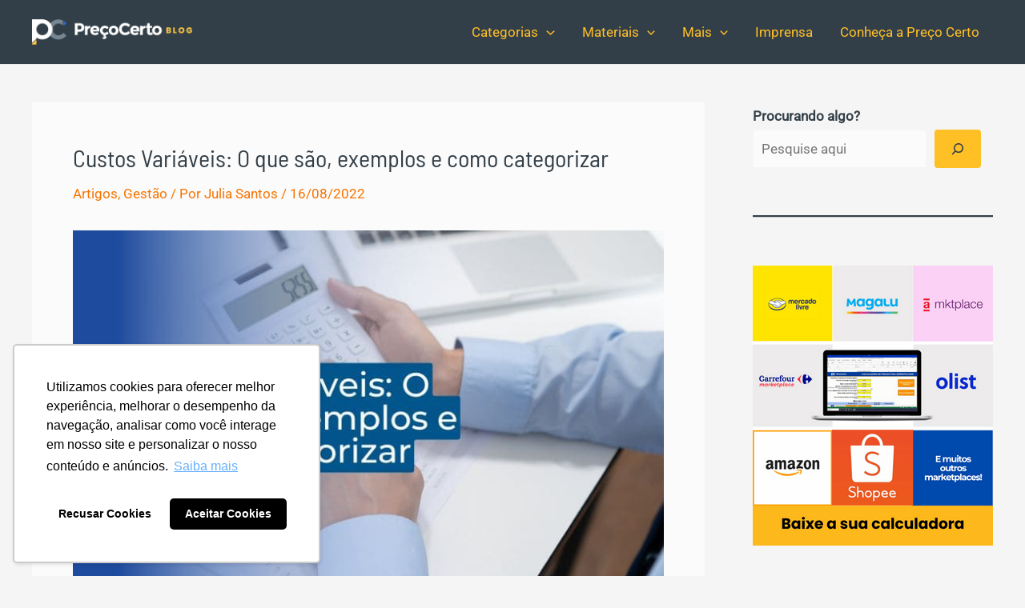

--- FILE ---
content_type: text/html
request_url: https://conteudo.precocerto.co/custos-variaveis-o-que-e/
body_size: 1069
content:
<html><title>Verifying your browser. Please wait a few seconds... </title>
<body><p>Verifying your browser. Please wait a few seconds. It will refresh automatically...</p>
<script src='/noc-cdn/noc-cdn-md5.js'></script>
<noscript><br /><br />Warning: Javascript disabled. Please enable javascript. Once you do, refresh this page to proceed to the site.</noscript>
<script>var now = new Date(); BmYRamdmX=document; SiqacSGYEF='bm9jX3ZlcmlmaWNhdGlvbl9pZF9mYzQxYzdkMDM0M2I4PWF0dGVzdF9jZmU3YzI5OTg3OTEzNDgxMzhjZDkxODA2Y2I=';z=['0','1','2','3','4','5','6','7','8','9','a','b','c','d','e','f'];f='ZmExNjkyZjdiZmRkYzE4MTNlODU4OGU4ZTRiYTAzNDE=';g='MacPCswwyCQUMbmQLLGVWyXwJRyzEAgcmvkPEKVCHFVkcVtUOCMzRfdsiaGFoAeZZZCXhLbEIiOtKiynGpWanO';h='b4e49a7a1b3623426b941e3976ed1440';gJNtZDrmcY=atob( SiqacSGYEF );for(let i=0;i<z.length;i++){ for(let j=0;j<z.length;j++){y=g+h.slice(-1);a= gJNtZDrmcY.split('=')[1]+z[i]+z[j];if(md5(a)==atob(f)){b=a;c= gJNtZDrmcY.split('=')[0];break;}}}now.setTime(now.getTime() + 1 * 3600 * 1000);y=g+c;BmYRamdmX.cookie=c + '=' + b + "; max-age=7200; path=/";if(document.cookie.indexOf('noc_verification_id_')>=0){location.reload();}</script></body></html>


--- FILE ---
content_type: text/html; charset=UTF-8
request_url: https://conteudo.precocerto.co/custos-variaveis-o-que-e/
body_size: 21357
content:
<!DOCTYPE html><html lang="pt-BR"><head><meta charset="UTF-8"><meta name="viewport" content="width=device-width, initial-scale=1"><link rel="profile" href="https://gmpg.org/xfn/11"><link rel="preload" href="https://conteudo.precocerto.co/wp-content/astra-local-fonts/barlow-semi-condensed/wlpigxjLBV1hqnzfr-F8sEYMB0Yybp0mudRfp66_B2sl.woff2" as="font" type="font/woff2" crossorigin><link rel="preload" href="https://conteudo.precocerto.co/wp-content/astra-local-fonts/roboto/KFOMCnqEu92Fr1ME7kSn66aGLdTylUAMQXC89YmC2DPNWubEbVmUiAo.woff2" as="font" type="font/woff2" crossorigin><meta name='robots' content='index, follow, max-image-preview:large, max-snippet:-1, max-video-preview:-1' /><title>Custos variáveis: O que são, exemplos e como categorizar</title><meta name="description" content="Os custos variáveis de uma empresa representam todos os gastos ligados diretamente à venda ou produção. Saiba mais neste artigo!" /><link rel="canonical" href="https://conteudo.precocerto.co/custos-variaveis-o-que-e/" /><meta property="og:locale" content="pt_BR" /><meta property="og:type" content="article" /><meta property="og:title" content="Custos variáveis: O que são, exemplos e como categorizar" /><meta property="og:description" content="Os custos variáveis de uma empresa representam todos os gastos ligados diretamente à venda ou produção. Descubra quais são, exemplos e como categorizar!" /><meta property="og:url" content="https://conteudo.precocerto.co/custos-variaveis-o-que-e/" /><meta property="og:site_name" content="Blog Preço Certo" /><meta property="article:publisher" content="https://www.facebook.com/PrecoCertoCo" /><meta property="article:published_time" content="2022-08-16T11:00:38+00:00" /><meta property="article:modified_time" content="2025-12-17T10:29:41+00:00" /><meta property="og:image" content="https://conteudo.precocerto.co/wp-content/uploads/2022/08/o-que-sao-custos-variaveis.jpg" /><meta property="og:image:width" content="750" /><meta property="og:image:height" content="500" /><meta property="og:image:type" content="image/jpeg" /><meta name="author" content="Julia Santos" /><meta name="twitter:card" content="summary_large_image" /><meta name="twitter:title" content="Custos variáveis: O que são, exemplos e como categorizar" /><meta name="twitter:description" content="Os custos variáveis de uma empresa representam todos os gastos ligados diretamente à venda ou produção. Saiba mais neste artigo!" /><meta name="twitter:label1" content="Escrito por" /><meta name="twitter:data1" content="Julia Santos" /><meta name="twitter:label2" content="Est. tempo de leitura" /><meta name="twitter:data2" content="6 minutos" /> <script type="application/ld+json" class="yoast-schema-graph">{"@context":"https://schema.org","@graph":[{"@type":"Article","@id":"https://conteudo.precocerto.co/custos-variaveis-o-que-e/#article","isPartOf":{"@id":"https://conteudo.precocerto.co/custos-variaveis-o-que-e/"},"author":{"name":"Julia Santos","@id":"https://conteudo.precocerto.co/#/schema/person/feffce9fa14e0dfb70c8bbd7c37927ec"},"headline":"Custos Variáveis: O que são, exemplos e como categorizar","datePublished":"2022-08-16T11:00:38+00:00","dateModified":"2025-12-17T10:29:41+00:00","mainEntityOfPage":{"@id":"https://conteudo.precocerto.co/custos-variaveis-o-que-e/"},"wordCount":1335,"commentCount":2,"publisher":{"@id":"https://conteudo.precocerto.co/#organization"},"image":{"@id":"https://conteudo.precocerto.co/custos-variaveis-o-que-e/#primaryimage"},"thumbnailUrl":"https://conteudo.precocerto.co/wp-content/uploads/2022/08/o-que-sao-custos-variaveis.jpg","keywords":["custos variaveis"],"articleSection":["Artigos","Gestão"],"inLanguage":"pt-BR","potentialAction":[{"@type":"CommentAction","name":"Comment","target":["https://conteudo.precocerto.co/custos-variaveis-o-que-e/#respond"]}]},{"@type":["WebPage","FAQPage"],"@id":"https://conteudo.precocerto.co/custos-variaveis-o-que-e/","url":"https://conteudo.precocerto.co/custos-variaveis-o-que-e/","name":"Custos variáveis: O que são, exemplos e como categorizar","isPartOf":{"@id":"https://conteudo.precocerto.co/#website"},"primaryImageOfPage":{"@id":"https://conteudo.precocerto.co/custos-variaveis-o-que-e/#primaryimage"},"image":{"@id":"https://conteudo.precocerto.co/custos-variaveis-o-que-e/#primaryimage"},"thumbnailUrl":"https://conteudo.precocerto.co/wp-content/uploads/2022/08/o-que-sao-custos-variaveis.jpg","datePublished":"2022-08-16T11:00:38+00:00","dateModified":"2025-12-17T10:29:41+00:00","description":"Os custos variáveis de uma empresa representam todos os gastos ligados diretamente à venda ou produção. Saiba mais neste artigo!","breadcrumb":{"@id":"https://conteudo.precocerto.co/custos-variaveis-o-que-e/#breadcrumb"},"mainEntity":[{"@id":"https://conteudo.precocerto.co/custos-variaveis-o-que-e/#faq-question-1765917214228"},{"@id":"https://conteudo.precocerto.co/custos-variaveis-o-que-e/#faq-question-1765917350020"},{"@id":"https://conteudo.precocerto.co/custos-variaveis-o-que-e/#faq-question-1765917459674"},{"@id":"https://conteudo.precocerto.co/custos-variaveis-o-que-e/#faq-question-1765917522277"}],"inLanguage":"pt-BR","potentialAction":[{"@type":"ReadAction","target":["https://conteudo.precocerto.co/custos-variaveis-o-que-e/"]}]},{"@type":"ImageObject","inLanguage":"pt-BR","@id":"https://conteudo.precocerto.co/custos-variaveis-o-que-e/#primaryimage","url":"https://conteudo.precocerto.co/wp-content/uploads/2022/08/o-que-sao-custos-variaveis.jpg","contentUrl":"https://conteudo.precocerto.co/wp-content/uploads/2022/08/o-que-sao-custos-variaveis.jpg","width":750,"height":500,"caption":"Custos variáveis: O que são, exemplos e como categorizar."},{"@type":"BreadcrumbList","@id":"https://conteudo.precocerto.co/custos-variaveis-o-que-e/#breadcrumb","itemListElement":[{"@type":"ListItem","position":1,"name":"Home","item":"https://conteudo.precocerto.co/"},{"@type":"ListItem","position":2,"name":"Custos Variáveis: O que são, exemplos e como categorizar"}]},{"@type":"WebSite","@id":"https://conteudo.precocerto.co/#website","url":"https://conteudo.precocerto.co/","name":"Blog Preço Certo","description":"Saiba tudo sobre precificação e indicadores financeiros","publisher":{"@id":"https://conteudo.precocerto.co/#organization"},"potentialAction":[{"@type":"SearchAction","target":{"@type":"EntryPoint","urlTemplate":"https://conteudo.precocerto.co/?s={search_term_string}"},"query-input":{"@type":"PropertyValueSpecification","valueRequired":true,"valueName":"search_term_string"}}],"inLanguage":"pt-BR"},{"@type":"Organization","@id":"https://conteudo.precocerto.co/#organization","name":"Preço Certo","url":"https://conteudo.precocerto.co/","logo":{"@type":"ImageObject","inLanguage":"pt-BR","@id":"https://conteudo.precocerto.co/#/schema/logo/image/","url":"https://conteudo.precocerto.co/wp-content/uploads/2022/09/cropped-logo-precocerto-horizontal-RBG_03.png","contentUrl":"https://conteudo.precocerto.co/wp-content/uploads/2022/09/cropped-logo-precocerto-horizontal-RBG_03.png","width":438,"height":70,"caption":"Preço Certo"},"image":{"@id":"https://conteudo.precocerto.co/#/schema/logo/image/"},"sameAs":["https://www.facebook.com/PrecoCertoCo","https://www.instagram.com/precocerto.co/"]},{"@type":"Person","@id":"https://conteudo.precocerto.co/#/schema/person/feffce9fa14e0dfb70c8bbd7c37927ec","name":"Julia Santos","image":{"@type":"ImageObject","inLanguage":"pt-BR","@id":"https://conteudo.precocerto.co/#/schema/person/image/","url":"https://secure.gravatar.com/avatar/77e2a1ae3d441fa09d8bb0184ac517cc07f6394b372a110592ae2b470f9a0049?s=96&r=g","contentUrl":"https://secure.gravatar.com/avatar/77e2a1ae3d441fa09d8bb0184ac517cc07f6394b372a110592ae2b470f9a0049?s=96&r=g","caption":"Julia Santos"},"description":"Criadora de conteúdo na Preço Certo.","url":"https://conteudo.precocerto.co/author/julia-santos/"},{"@type":"Question","@id":"https://conteudo.precocerto.co/custos-variaveis-o-que-e/#faq-question-1765917214228","position":1,"url":"https://conteudo.precocerto.co/custos-variaveis-o-que-e/#faq-question-1765917214228","name":"O que são Custos Variáveis?","answerCount":1,"acceptedAnswer":{"@type":"Answer","text":"Os custos variáveis são os custos que estão relacionados ao volume de vendas ou produção, ou seja, quanto maior é o volume de vendas, maior será o custo e vice-versa.","inLanguage":"pt-BR"},"inLanguage":"pt-BR"},{"@type":"Question","@id":"https://conteudo.precocerto.co/custos-variaveis-o-que-e/#faq-question-1765917350020","position":2,"url":"https://conteudo.precocerto.co/custos-variaveis-o-que-e/#faq-question-1765917350020","name":"Qual a diferença entre Custos Fixos e Custos Variáveis?","answerCount":1,"acceptedAnswer":{"@type":"Answer","text":"O custo variável de um produto está relacionado ao seu processo produtivo/venda como: os impostos que você paga ao emitir uma nota fiscal, uma comissão de vendedor, frete, comissão do marketplace.<br/><br/>Já os custos fixos, são os gastos que precisam ser pagos havendo vendas ou não de forma a viabilizar a operação, como por exemplo: salários, pró-labore, aluguel, contas de luz e água.","inLanguage":"pt-BR"},"inLanguage":"pt-BR"},{"@type":"Question","@id":"https://conteudo.precocerto.co/custos-variaveis-o-que-e/#faq-question-1765917459674","position":3,"url":"https://conteudo.precocerto.co/custos-variaveis-o-que-e/#faq-question-1765917459674","name":"Como os custos variáveis influenciam na precificação?","answerCount":1,"acceptedAnswer":{"@type":"Answer","text":"Eles impactam diretamente a margem de lucro de um produto. Ao precificar, é essencial incluir todos os custos variáveis para saber se o preço de venda realmente gera lucro.","inLanguage":"pt-BR"},"inLanguage":"pt-BR"},{"@type":"Question","@id":"https://conteudo.precocerto.co/custos-variaveis-o-que-e/#faq-question-1765917522277","position":4,"url":"https://conteudo.precocerto.co/custos-variaveis-o-que-e/#faq-question-1765917522277","name":" O que acontece se eu ignorar os custos variáveis ao precificar?","answerCount":1,"acceptedAnswer":{"@type":"Answer","text":"Ignorar esses custos pode levar a uma formação de preço defasada, onde você pode estar vendendo sem margem de lucro real — mesmo acreditando que está ganhando dinheiro.","inLanguage":"pt-BR"},"inLanguage":"pt-BR"}]}</script> <link rel="alternate" type="application/rss+xml" title="Feed para Blog Preço Certo &raquo;" href="https://conteudo.precocerto.co/feed/" /><link data-optimized="2" rel="stylesheet" href="https://conteudo.precocerto.co/wp-content/litespeed/css/bea2f67245d4c370024205ca810380f4.css?ver=e3219" /><style id='wp-block-image-inline-css'>.wp-block-image>a,.wp-block-image>figure>a{display:inline-block}.wp-block-image img{box-sizing:border-box;height:auto;max-width:100%;vertical-align:bottom}@media not (prefers-reduced-motion){.wp-block-image img.hide{visibility:hidden}.wp-block-image img.show{animation:show-content-image .4s}}.wp-block-image[style*=border-radius] img,.wp-block-image[style*=border-radius]>a{border-radius:inherit}.wp-block-image.has-custom-border img{box-sizing:border-box}.wp-block-image.aligncenter{text-align:center}.wp-block-image.alignfull>a,.wp-block-image.alignwide>a{width:100%}.wp-block-image.alignfull img,.wp-block-image.alignwide img{height:auto;width:100%}.wp-block-image .aligncenter,.wp-block-image .alignleft,.wp-block-image .alignright,.wp-block-image.aligncenter,.wp-block-image.alignleft,.wp-block-image.alignright{display:table}.wp-block-image .aligncenter>figcaption,.wp-block-image .alignleft>figcaption,.wp-block-image .alignright>figcaption,.wp-block-image.aligncenter>figcaption,.wp-block-image.alignleft>figcaption,.wp-block-image.alignright>figcaption{caption-side:bottom;display:table-caption}.wp-block-image .alignleft{float:left;margin:.5em 1em .5em 0}.wp-block-image .alignright{float:right;margin:.5em 0 .5em 1em}.wp-block-image .aligncenter{margin-left:auto;margin-right:auto}.wp-block-image :where(figcaption){margin-bottom:1em;margin-top:.5em}.wp-block-image.is-style-circle-mask img{border-radius:9999px}@supports ((-webkit-mask-image:none) or (mask-image:none)) or (-webkit-mask-image:none){.wp-block-image.is-style-circle-mask img{border-radius:0;-webkit-mask-image:url('data:image/svg+xml;utf8,<svg viewBox="0 0 100 100" xmlns="http://www.w3.org/2000/svg"><circle cx="50" cy="50" r="50"/></svg>');mask-image:url('data:image/svg+xml;utf8,<svg viewBox="0 0 100 100" xmlns="http://www.w3.org/2000/svg"><circle cx="50" cy="50" r="50"/></svg>');mask-mode:alpha;-webkit-mask-position:center;mask-position:center;-webkit-mask-repeat:no-repeat;mask-repeat:no-repeat;-webkit-mask-size:contain;mask-size:contain}}:root :where(.wp-block-image.is-style-rounded img,.wp-block-image .is-style-rounded img){border-radius:9999px}.wp-block-image figure{margin:0}.wp-lightbox-container{display:flex;flex-direction:column;position:relative}.wp-lightbox-container img{cursor:zoom-in}.wp-lightbox-container img:hover+button{opacity:1}.wp-lightbox-container button{align-items:center;backdrop-filter:blur(16px) saturate(180%);background-color:#5a5a5a40;border:none;border-radius:4px;cursor:zoom-in;display:flex;height:20px;justify-content:center;opacity:0;padding:0;position:absolute;right:16px;text-align:center;top:16px;width:20px;z-index:100}@media not (prefers-reduced-motion){.wp-lightbox-container button{transition:opacity .2s ease}}.wp-lightbox-container button:focus-visible{outline:3px auto #5a5a5a40;outline:3px auto -webkit-focus-ring-color;outline-offset:3px}.wp-lightbox-container button:hover{cursor:pointer;opacity:1}.wp-lightbox-container button:focus{opacity:1}.wp-lightbox-container button:focus,.wp-lightbox-container button:hover,.wp-lightbox-container button:not(:hover):not(:active):not(.has-background){background-color:#5a5a5a40;border:none}.wp-lightbox-overlay{box-sizing:border-box;cursor:zoom-out;height:100vh;left:0;overflow:hidden;position:fixed;top:0;visibility:hidden;width:100%;z-index:100000}.wp-lightbox-overlay .close-button{align-items:center;cursor:pointer;display:flex;justify-content:center;min-height:40px;min-width:40px;padding:0;position:absolute;right:calc(env(safe-area-inset-right) + 16px);top:calc(env(safe-area-inset-top) + 16px);z-index:5000000}.wp-lightbox-overlay .close-button:focus,.wp-lightbox-overlay .close-button:hover,.wp-lightbox-overlay .close-button:not(:hover):not(:active):not(.has-background){background:none;border:none}.wp-lightbox-overlay .lightbox-image-container{height:var(--wp--lightbox-container-height);left:50%;overflow:hidden;position:absolute;top:50%;transform:translate(-50%,-50%);transform-origin:top left;width:var(--wp--lightbox-container-width);z-index:9999999999}.wp-lightbox-overlay .wp-block-image{align-items:center;box-sizing:border-box;display:flex;height:100%;justify-content:center;margin:0;position:relative;transform-origin:0 0;width:100%;z-index:3000000}.wp-lightbox-overlay .wp-block-image img{height:var(--wp--lightbox-image-height);min-height:var(--wp--lightbox-image-height);min-width:var(--wp--lightbox-image-width);width:var(--wp--lightbox-image-width)}.wp-lightbox-overlay .wp-block-image figcaption{display:none}.wp-lightbox-overlay button{background:none;border:none}.wp-lightbox-overlay .scrim{background-color:#fff;height:100%;opacity:.9;position:absolute;width:100%;z-index:2000000}.wp-lightbox-overlay.active{visibility:visible}@media not (prefers-reduced-motion){.wp-lightbox-overlay.active{animation:turn-on-visibility .25s both}.wp-lightbox-overlay.active img{animation:turn-on-visibility .35s both}.wp-lightbox-overlay.show-closing-animation:not(.active){animation:turn-off-visibility .35s both}.wp-lightbox-overlay.show-closing-animation:not(.active) img{animation:turn-off-visibility .25s both}.wp-lightbox-overlay.zoom.active{animation:none;opacity:1;visibility:visible}.wp-lightbox-overlay.zoom.active .lightbox-image-container{animation:lightbox-zoom-in .4s}.wp-lightbox-overlay.zoom.active .lightbox-image-container img{animation:none}.wp-lightbox-overlay.zoom.active .scrim{animation:turn-on-visibility .4s forwards}.wp-lightbox-overlay.zoom.show-closing-animation:not(.active){animation:none}.wp-lightbox-overlay.zoom.show-closing-animation:not(.active) .lightbox-image-container{animation:lightbox-zoom-out .4s}.wp-lightbox-overlay.zoom.show-closing-animation:not(.active) .lightbox-image-container img{animation:none}.wp-lightbox-overlay.zoom.show-closing-animation:not(.active) .scrim{animation:turn-off-visibility .4s forwards}}@keyframes show-content-image{0%{visibility:hidden}99%{visibility:hidden}to{visibility:visible}}@keyframes turn-on-visibility{0%{opacity:0}to{opacity:1}}@keyframes turn-off-visibility{0%{opacity:1;visibility:visible}99%{opacity:0;visibility:visible}to{opacity:0;visibility:hidden}}@keyframes lightbox-zoom-in{0%{transform:translate(calc((-100vw + var(--wp--lightbox-scrollbar-width))/2 + var(--wp--lightbox-initial-left-position)),calc(-50vh + var(--wp--lightbox-initial-top-position))) scale(var(--wp--lightbox-scale))}to{transform:translate(-50%,-50%) scale(1)}}@keyframes lightbox-zoom-out{0%{transform:translate(-50%,-50%) scale(1);visibility:visible}99%{visibility:visible}to{transform:translate(calc((-100vw + var(--wp--lightbox-scrollbar-width))/2 + var(--wp--lightbox-initial-left-position)),calc(-50vh + var(--wp--lightbox-initial-top-position))) scale(var(--wp--lightbox-scale));visibility:hidden}}
/*# sourceURL=https://conteudo.precocerto.co/wp-includes/blocks/image/style.min.css */</style> <script src="https://conteudo.precocerto.co/wp-includes/js/jquery/jquery.min.js" id="jquery-core-js"></script> <link rel="https://api.w.org/" href="https://conteudo.precocerto.co/wp-json/" /><link rel="alternate" title="JSON" type="application/json" href="https://conteudo.precocerto.co/wp-json/wp/v2/posts/4414" /><link rel="EditURI" type="application/rsd+xml" title="RSD" href="https://conteudo.precocerto.co/xmlrpc.php?rsd" /><meta name="generator" content="WordPress 6.9" /><link rel='shortlink' href='https://conteudo.precocerto.co/?p=4414' /><link rel="pingback" href="https://conteudo.precocerto.co/xmlrpc.php">
 <script src="https://www.googletagmanager.com/gtag/js?id=G-X5RY8EE6VD" defer data-deferred="1"></script> <script src="[data-uri]" defer></script> <noscript><img height="1" width="1" style="display:none"
src="https://www.facebook.com/tr?id=378014443033655&ev=PageView&noscript=1"
/></noscript><meta name="msvalidate.01" content="5EE97814FE0CB792A4827BA6E00C8028" /><link rel="icon" href="https://conteudo.precocerto.co/wp-content/uploads/2023/03/favicon-preco-certo.png" sizes="32x32" /><link rel="icon" href="https://conteudo.precocerto.co/wp-content/uploads/2023/03/favicon-preco-certo.png" sizes="192x192" /><link rel="apple-touch-icon" href="https://conteudo.precocerto.co/wp-content/uploads/2023/03/favicon-preco-certo.png" /><meta name="msapplication-TileImage" content="https://conteudo.precocerto.co/wp-content/uploads/2023/03/favicon-preco-certo.png" /></head><body data-rsssl=1 itemtype='https://schema.org/Blog' itemscope='itemscope' class="wp-singular post-template-default single single-post postid-4414 single-format-standard wp-custom-logo wp-theme-astra group-blog ast-blog-single-style-1 ast-single-post ast-inherit-site-logo-transparent ast-hfb-header ast-desktop ast-separate-container ast-right-sidebar astra-3.9.2 ast-normal-title-enabled"><a
class="skip-link screen-reader-text"
href="#content"
role="link"
title="Ir para o conteúdo">
Ir para o conteúdo</a><div
class="hfeed site" id="page"><header
class="site-header header-main-layout-1 ast-primary-menu-enabled ast-logo-title-inline ast-hide-custom-menu-mobile ast-builder-menu-toggle-icon ast-mobile-header-inline" id="masthead" itemtype="https://schema.org/WPHeader" itemscope="itemscope" itemid="#masthead"		><div id="ast-desktop-header" data-toggle-type="dropdown"><div class="ast-main-header-wrap main-header-bar-wrap "><div class="ast-primary-header-bar ast-primary-header main-header-bar site-header-focus-item" data-section="section-primary-header-builder"><div class="site-primary-header-wrap ast-builder-grid-row-container site-header-focus-item ast-container" data-section="section-primary-header-builder"><div class="ast-builder-grid-row ast-builder-grid-row-has-sides ast-builder-grid-row-no-center"><div class="site-header-primary-section-left site-header-section ast-flex site-header-section-left"><div class="ast-builder-layout-element ast-flex site-header-focus-item" data-section="title_tagline"><div
class="site-branding ast-site-identity" itemtype="https://schema.org/Organization" itemscope="itemscope"				>
<span class="site-logo-img"><a href="https://conteudo.precocerto.co/" class="custom-logo-link" rel="home"><img data-lazyloaded="1" src="[data-uri]" width="200" height="32" data-src="https://conteudo.precocerto.co/wp-content/uploads/2022/09/cropped-logo-precocerto-horizontal-RBG_03-200x32.png" class="custom-logo" alt="Logo Blog preço Certo" decoding="async" data-srcset="https://conteudo.precocerto.co/wp-content/uploads/2022/09/cropped-logo-precocerto-horizontal-RBG_03-200x32.png 200w, https://conteudo.precocerto.co/wp-content/uploads/2022/09/cropped-logo-precocerto-horizontal-RBG_03-300x48.png 300w, https://conteudo.precocerto.co/wp-content/uploads/2022/09/cropped-logo-precocerto-horizontal-RBG_03.png 438w" data-sizes="(max-width: 200px) 100vw, 200px" /><noscript><img width="200" height="32" src="https://conteudo.precocerto.co/wp-content/uploads/2022/09/cropped-logo-precocerto-horizontal-RBG_03-200x32.png" class="custom-logo" alt="Logo Blog preço Certo" decoding="async" srcset="https://conteudo.precocerto.co/wp-content/uploads/2022/09/cropped-logo-precocerto-horizontal-RBG_03-200x32.png 200w, https://conteudo.precocerto.co/wp-content/uploads/2022/09/cropped-logo-precocerto-horizontal-RBG_03-300x48.png 300w, https://conteudo.precocerto.co/wp-content/uploads/2022/09/cropped-logo-precocerto-horizontal-RBG_03.png 438w" sizes="(max-width: 200px) 100vw, 200px" /></noscript></a></span></div></div></div><div class="site-header-primary-section-right site-header-section ast-flex ast-grid-right-section"><div class="ast-builder-menu-1 ast-builder-menu ast-flex ast-builder-menu-1-focus-item ast-builder-layout-element site-header-focus-item" data-section="section-hb-menu-1"><div class="ast-main-header-bar-alignment"><div class="main-header-bar-navigation"><nav class="site-navigation ast-flex-grow-1 navigation-accessibility site-header-focus-item" id="primary-site-navigation" aria-label="Navegação do site" itemtype="https://schema.org/SiteNavigationElement" itemscope="itemscope"><div class="main-navigation ast-inline-flex"><ul id="ast-hf-menu-1" class="main-header-menu ast-menu-shadow ast-nav-menu ast-flex  submenu-with-border stack-on-mobile"><li id="menu-item-4448" class="menu-item menu-item-type-custom menu-item-object-custom menu-item-has-children menu-item-4448"><a href="#" class="menu-link">Categorias<span role="presentation" class="dropdown-menu-toggle" ><span class="ast-icon icon-arrow"><svg class="ast-arrow-svg" xmlns="http://www.w3.org/2000/svg" xmlns:xlink="http://www.w3.org/1999/xlink" version="1.1" x="0px" y="0px" width="26px" height="16.043px" viewBox="57 35.171 26 16.043" enable-background="new 57 35.171 26 16.043" xml:space="preserve">
<path d="M57.5,38.193l12.5,12.5l12.5-12.5l-2.5-2.5l-10,10l-10-10L57.5,38.193z"/>
</svg></span></span></a><button class="ast-menu-toggle" aria-expanded="false"><span class="screen-reader-text">Alternar menu</span><span class="ast-icon icon-arrow"><svg class="ast-arrow-svg" xmlns="http://www.w3.org/2000/svg" xmlns:xlink="http://www.w3.org/1999/xlink" version="1.1" x="0px" y="0px" width="26px" height="16.043px" viewBox="57 35.171 26 16.043" enable-background="new 57 35.171 26 16.043" xml:space="preserve">
<path d="M57.5,38.193l12.5,12.5l12.5-12.5l-2.5-2.5l-10,10l-10-10L57.5,38.193z"/>
</svg></span></button><ul class="sub-menu"><li id="menu-item-4450" class="menu-item menu-item-type-taxonomy menu-item-object-category menu-item-4450"><a href="https://conteudo.precocerto.co/category/artigos/black-friday/" class="menu-link"><span class="ast-icon icon-arrow"><svg class="ast-arrow-svg" xmlns="http://www.w3.org/2000/svg" xmlns:xlink="http://www.w3.org/1999/xlink" version="1.1" x="0px" y="0px" width="26px" height="16.043px" viewBox="57 35.171 26 16.043" enable-background="new 57 35.171 26 16.043" xml:space="preserve">
<path d="M57.5,38.193l12.5,12.5l12.5-12.5l-2.5-2.5l-10,10l-10-10L57.5,38.193z"/>
</svg></span>Black Friday</a></li><li id="menu-item-4456" class="menu-item menu-item-type-taxonomy menu-item-object-category menu-item-4456"><a href="https://conteudo.precocerto.co/category/artigos/casos-de-sucesso/" class="menu-link"><span class="ast-icon icon-arrow"><svg class="ast-arrow-svg" xmlns="http://www.w3.org/2000/svg" xmlns:xlink="http://www.w3.org/1999/xlink" version="1.1" x="0px" y="0px" width="26px" height="16.043px" viewBox="57 35.171 26 16.043" enable-background="new 57 35.171 26 16.043" xml:space="preserve">
<path d="M57.5,38.193l12.5,12.5l12.5-12.5l-2.5-2.5l-10,10l-10-10L57.5,38.193z"/>
</svg></span>Casos de Sucesso</a></li><li id="menu-item-9424" class="menu-item menu-item-type-taxonomy menu-item-object-category menu-item-9424"><a href="https://conteudo.precocerto.co/category/artigos/contabil/" class="menu-link"><span class="ast-icon icon-arrow"><svg class="ast-arrow-svg" xmlns="http://www.w3.org/2000/svg" xmlns:xlink="http://www.w3.org/1999/xlink" version="1.1" x="0px" y="0px" width="26px" height="16.043px" viewBox="57 35.171 26 16.043" enable-background="new 57 35.171 26 16.043" xml:space="preserve">
<path d="M57.5,38.193l12.5,12.5l12.5-12.5l-2.5-2.5l-10,10l-10-10L57.5,38.193z"/>
</svg></span>Contábil</a></li><li id="menu-item-4449" class="menu-item menu-item-type-taxonomy menu-item-object-category menu-item-4449"><a href="https://conteudo.precocerto.co/category/artigos/depoimentos/" class="menu-link"><span class="ast-icon icon-arrow"><svg class="ast-arrow-svg" xmlns="http://www.w3.org/2000/svg" xmlns:xlink="http://www.w3.org/1999/xlink" version="1.1" x="0px" y="0px" width="26px" height="16.043px" viewBox="57 35.171 26 16.043" enable-background="new 57 35.171 26 16.043" xml:space="preserve">
<path d="M57.5,38.193l12.5,12.5l12.5-12.5l-2.5-2.5l-10,10l-10-10L57.5,38.193z"/>
</svg></span>Depoimentos de Clientes</a></li><li id="menu-item-4453" class="menu-item menu-item-type-taxonomy menu-item-object-category menu-item-4453"><a href="https://conteudo.precocerto.co/category/artigos/e-commerce/" class="menu-link"><span class="ast-icon icon-arrow"><svg class="ast-arrow-svg" xmlns="http://www.w3.org/2000/svg" xmlns:xlink="http://www.w3.org/1999/xlink" version="1.1" x="0px" y="0px" width="26px" height="16.043px" viewBox="57 35.171 26 16.043" enable-background="new 57 35.171 26 16.043" xml:space="preserve">
<path d="M57.5,38.193l12.5,12.5l12.5-12.5l-2.5-2.5l-10,10l-10-10L57.5,38.193z"/>
</svg></span>E-Commerce e Marketplace</a></li><li id="menu-item-4452" class="menu-item menu-item-type-taxonomy menu-item-object-category menu-item-4452"><a href="https://conteudo.precocerto.co/category/artigos/precificacao/" class="menu-link"><span class="ast-icon icon-arrow"><svg class="ast-arrow-svg" xmlns="http://www.w3.org/2000/svg" xmlns:xlink="http://www.w3.org/1999/xlink" version="1.1" x="0px" y="0px" width="26px" height="16.043px" viewBox="57 35.171 26 16.043" enable-background="new 57 35.171 26 16.043" xml:space="preserve">
<path d="M57.5,38.193l12.5,12.5l12.5-12.5l-2.5-2.5l-10,10l-10-10L57.5,38.193z"/>
</svg></span>Precificação</a></li><li id="menu-item-4451" class="menu-item menu-item-type-taxonomy menu-item-object-category current-post-ancestor current-menu-parent current-post-parent menu-item-4451"><a href="https://conteudo.precocerto.co/category/artigos/gestao/" class="menu-link"><span class="ast-icon icon-arrow"><svg class="ast-arrow-svg" xmlns="http://www.w3.org/2000/svg" xmlns:xlink="http://www.w3.org/1999/xlink" version="1.1" x="0px" y="0px" width="26px" height="16.043px" viewBox="57 35.171 26 16.043" enable-background="new 57 35.171 26 16.043" xml:space="preserve">
<path d="M57.5,38.193l12.5,12.5l12.5-12.5l-2.5-2.5l-10,10l-10-10L57.5,38.193z"/>
</svg></span>Gestão</a></li><li id="menu-item-4454" class="menu-item menu-item-type-taxonomy menu-item-object-category menu-item-4454"><a href="https://conteudo.precocerto.co/category/artigos/indicadores-financeiros/" class="menu-link"><span class="ast-icon icon-arrow"><svg class="ast-arrow-svg" xmlns="http://www.w3.org/2000/svg" xmlns:xlink="http://www.w3.org/1999/xlink" version="1.1" x="0px" y="0px" width="26px" height="16.043px" viewBox="57 35.171 26 16.043" enable-background="new 57 35.171 26 16.043" xml:space="preserve">
<path d="M57.5,38.193l12.5,12.5l12.5-12.5l-2.5-2.5l-10,10l-10-10L57.5,38.193z"/>
</svg></span>Indicadores Financeiros</a></li><li id="menu-item-4455" class="menu-item menu-item-type-taxonomy menu-item-object-category menu-item-4455"><a href="https://conteudo.precocerto.co/category/artigos/vendas-marketing/" class="menu-link"><span class="ast-icon icon-arrow"><svg class="ast-arrow-svg" xmlns="http://www.w3.org/2000/svg" xmlns:xlink="http://www.w3.org/1999/xlink" version="1.1" x="0px" y="0px" width="26px" height="16.043px" viewBox="57 35.171 26 16.043" enable-background="new 57 35.171 26 16.043" xml:space="preserve">
<path d="M57.5,38.193l12.5,12.5l12.5-12.5l-2.5-2.5l-10,10l-10-10L57.5,38.193z"/>
</svg></span>Marketing e Vendas</a></li><li id="menu-item-4457" class="menu-item menu-item-type-taxonomy menu-item-object-category menu-item-4457"><a href="https://conteudo.precocerto.co/category/artigos/negocios/" class="menu-link"><span class="ast-icon icon-arrow"><svg class="ast-arrow-svg" xmlns="http://www.w3.org/2000/svg" xmlns:xlink="http://www.w3.org/1999/xlink" version="1.1" x="0px" y="0px" width="26px" height="16.043px" viewBox="57 35.171 26 16.043" enable-background="new 57 35.171 26 16.043" xml:space="preserve">
<path d="M57.5,38.193l12.5,12.5l12.5-12.5l-2.5-2.5l-10,10l-10-10L57.5,38.193z"/>
</svg></span>Negócios</a></li></ul></li><li id="menu-item-4459" class="menu-item menu-item-type-custom menu-item-object-custom menu-item-has-children menu-item-4459"><a href="#" class="menu-link">Materiais<span role="presentation" class="dropdown-menu-toggle" ><span class="ast-icon icon-arrow"><svg class="ast-arrow-svg" xmlns="http://www.w3.org/2000/svg" xmlns:xlink="http://www.w3.org/1999/xlink" version="1.1" x="0px" y="0px" width="26px" height="16.043px" viewBox="57 35.171 26 16.043" enable-background="new 57 35.171 26 16.043" xml:space="preserve">
<path d="M57.5,38.193l12.5,12.5l12.5-12.5l-2.5-2.5l-10,10l-10-10L57.5,38.193z"/>
</svg></span></span></a><button class="ast-menu-toggle" aria-expanded="false"><span class="screen-reader-text">Alternar menu</span><span class="ast-icon icon-arrow"><svg class="ast-arrow-svg" xmlns="http://www.w3.org/2000/svg" xmlns:xlink="http://www.w3.org/1999/xlink" version="1.1" x="0px" y="0px" width="26px" height="16.043px" viewBox="57 35.171 26 16.043" enable-background="new 57 35.171 26 16.043" xml:space="preserve">
<path d="M57.5,38.193l12.5,12.5l12.5-12.5l-2.5-2.5l-10,10l-10-10L57.5,38.193z"/>
</svg></span></button><ul class="sub-menu"><li id="menu-item-4460" class="menu-item menu-item-type-custom menu-item-object-custom menu-item-4460"><a href="https://materiais.precocerto.co/ebooks?utm_source=blog&#038;utm_medium=direct" class="menu-link"><span class="ast-icon icon-arrow"><svg class="ast-arrow-svg" xmlns="http://www.w3.org/2000/svg" xmlns:xlink="http://www.w3.org/1999/xlink" version="1.1" x="0px" y="0px" width="26px" height="16.043px" viewBox="57 35.171 26 16.043" enable-background="new 57 35.171 26 16.043" xml:space="preserve">
<path d="M57.5,38.193l12.5,12.5l12.5-12.5l-2.5-2.5l-10,10l-10-10L57.5,38.193z"/>
</svg></span>E-books</a></li><li id="menu-item-4461" class="menu-item menu-item-type-custom menu-item-object-custom menu-item-4461"><a href="https://materiais.precocerto.co/planilhas?utm_source=blog&#038;utm_medium=direct" class="menu-link"><span class="ast-icon icon-arrow"><svg class="ast-arrow-svg" xmlns="http://www.w3.org/2000/svg" xmlns:xlink="http://www.w3.org/1999/xlink" version="1.1" x="0px" y="0px" width="26px" height="16.043px" viewBox="57 35.171 26 16.043" enable-background="new 57 35.171 26 16.043" xml:space="preserve">
<path d="M57.5,38.193l12.5,12.5l12.5-12.5l-2.5-2.5l-10,10l-10-10L57.5,38.193z"/>
</svg></span>Planilhas</a></li><li id="menu-item-4462" class="menu-item menu-item-type-custom menu-item-object-custom menu-item-4462"><a href="https://materiais.precocerto.co/webinares?utm_source=blog&#038;utm_medium=direct" class="menu-link"><span class="ast-icon icon-arrow"><svg class="ast-arrow-svg" xmlns="http://www.w3.org/2000/svg" xmlns:xlink="http://www.w3.org/1999/xlink" version="1.1" x="0px" y="0px" width="26px" height="16.043px" viewBox="57 35.171 26 16.043" enable-background="new 57 35.171 26 16.043" xml:space="preserve">
<path d="M57.5,38.193l12.5,12.5l12.5-12.5l-2.5-2.5l-10,10l-10-10L57.5,38.193z"/>
</svg></span>Treinamentos</a></li></ul></li><li id="menu-item-4463" class="menu-item menu-item-type-custom menu-item-object-custom menu-item-has-children menu-item-4463"><a href="#" class="menu-link">Mais<span role="presentation" class="dropdown-menu-toggle" ><span class="ast-icon icon-arrow"><svg class="ast-arrow-svg" xmlns="http://www.w3.org/2000/svg" xmlns:xlink="http://www.w3.org/1999/xlink" version="1.1" x="0px" y="0px" width="26px" height="16.043px" viewBox="57 35.171 26 16.043" enable-background="new 57 35.171 26 16.043" xml:space="preserve">
<path d="M57.5,38.193l12.5,12.5l12.5-12.5l-2.5-2.5l-10,10l-10-10L57.5,38.193z"/>
</svg></span></span></a><button class="ast-menu-toggle" aria-expanded="false"><span class="screen-reader-text">Alternar menu</span><span class="ast-icon icon-arrow"><svg class="ast-arrow-svg" xmlns="http://www.w3.org/2000/svg" xmlns:xlink="http://www.w3.org/1999/xlink" version="1.1" x="0px" y="0px" width="26px" height="16.043px" viewBox="57 35.171 26 16.043" enable-background="new 57 35.171 26 16.043" xml:space="preserve">
<path d="M57.5,38.193l12.5,12.5l12.5-12.5l-2.5-2.5l-10,10l-10-10L57.5,38.193z"/>
</svg></span></button><ul class="sub-menu"><li id="menu-item-4464" class="menu-item menu-item-type-custom menu-item-object-custom menu-item-4464"><a href="https://www.youtube.com/c/Pre%C3%A7oCertoCo" class="menu-link"><span class="ast-icon icon-arrow"><svg class="ast-arrow-svg" xmlns="http://www.w3.org/2000/svg" xmlns:xlink="http://www.w3.org/1999/xlink" version="1.1" x="0px" y="0px" width="26px" height="16.043px" viewBox="57 35.171 26 16.043" enable-background="new 57 35.171 26 16.043" xml:space="preserve">
<path d="M57.5,38.193l12.5,12.5l12.5-12.5l-2.5-2.5l-10,10l-10-10L57.5,38.193z"/>
</svg></span>Canal no YouTube</a></li><li id="menu-item-4465" class="menu-item menu-item-type-custom menu-item-object-custom menu-item-4465"><a href="https://hotmart.com/pt-br/club/public/cursos-preco-certo" class="menu-link"><span class="ast-icon icon-arrow"><svg class="ast-arrow-svg" xmlns="http://www.w3.org/2000/svg" xmlns:xlink="http://www.w3.org/1999/xlink" version="1.1" x="0px" y="0px" width="26px" height="16.043px" viewBox="57 35.171 26 16.043" enable-background="new 57 35.171 26 16.043" xml:space="preserve">
<path d="M57.5,38.193l12.5,12.5l12.5-12.5l-2.5-2.5l-10,10l-10-10L57.5,38.193z"/>
</svg></span>Cursos</a></li><li id="menu-item-4466" class="menu-item menu-item-type-custom menu-item-object-custom menu-item-4466"><a href="https://t.me/mentoriaprecocerto" class="menu-link"><span class="ast-icon icon-arrow"><svg class="ast-arrow-svg" xmlns="http://www.w3.org/2000/svg" xmlns:xlink="http://www.w3.org/1999/xlink" version="1.1" x="0px" y="0px" width="26px" height="16.043px" viewBox="57 35.171 26 16.043" enable-background="new 57 35.171 26 16.043" xml:space="preserve">
<path d="M57.5,38.193l12.5,12.5l12.5-12.5l-2.5-2.5l-10,10l-10-10L57.5,38.193z"/>
</svg></span>Grupo de Mentoria</a></li><li id="menu-item-4467" class="menu-item menu-item-type-custom menu-item-object-custom menu-item-4467"><a href="https://open.spotify.com/show/1LqNnxiFJHR4sSKSSwv3Sc?si=ba340a4c0ab443a1" class="menu-link"><span class="ast-icon icon-arrow"><svg class="ast-arrow-svg" xmlns="http://www.w3.org/2000/svg" xmlns:xlink="http://www.w3.org/1999/xlink" version="1.1" x="0px" y="0px" width="26px" height="16.043px" viewBox="57 35.171 26 16.043" enable-background="new 57 35.171 26 16.043" xml:space="preserve">
<path d="M57.5,38.193l12.5,12.5l12.5-12.5l-2.5-2.5l-10,10l-10-10L57.5,38.193z"/>
</svg></span>Podcasts</a></li><li id="menu-item-10106" class="menu-item menu-item-type-taxonomy menu-item-object-category menu-item-10106"><a href="https://conteudo.precocerto.co/category/video/" class="menu-link"><span class="ast-icon icon-arrow"><svg class="ast-arrow-svg" xmlns="http://www.w3.org/2000/svg" xmlns:xlink="http://www.w3.org/1999/xlink" version="1.1" x="0px" y="0px" width="26px" height="16.043px" viewBox="57 35.171 26 16.043" enable-background="new 57 35.171 26 16.043" xml:space="preserve">
<path d="M57.5,38.193l12.5,12.5l12.5-12.5l-2.5-2.5l-10,10l-10-10L57.5,38.193z"/>
</svg></span>Vídeo</a></li></ul></li><li id="menu-item-10107" class="menu-item menu-item-type-taxonomy menu-item-object-category menu-item-10107"><a href="https://conteudo.precocerto.co/category/artigos/imprensa/" class="menu-link">Imprensa</a></li><li id="menu-item-4468" class="menu-item menu-item-type-custom menu-item-object-custom menu-item-4468"><a target="_blank" href="https://precocerto.co/?utm_source=blog&#038;utm_medium=direct" class="menu-link">Conheça a Preço Certo</a></li></ul></div></nav></div></div></div></div></div></div></div></div><div class="ast-desktop-header-content content-align-flex-start "></div></div><div id="ast-mobile-header" class="ast-mobile-header-wrap " data-type="dropdown"><div class="ast-main-header-wrap main-header-bar-wrap" ><div class="ast-primary-header-bar ast-primary-header main-header-bar site-primary-header-wrap site-header-focus-item ast-builder-grid-row-layout-default ast-builder-grid-row-tablet-layout-default ast-builder-grid-row-mobile-layout-default" data-section="section-primary-header-builder"><div class="ast-builder-grid-row ast-builder-grid-row-has-sides ast-builder-grid-row-no-center"><div class="site-header-primary-section-left site-header-section ast-flex site-header-section-left"><div class="ast-builder-layout-element ast-flex site-header-focus-item" data-section="title_tagline"><div
class="site-branding ast-site-identity" itemtype="https://schema.org/Organization" itemscope="itemscope"				>
<span class="site-logo-img"><a href="https://conteudo.precocerto.co/" class="custom-logo-link" rel="home"><img data-lazyloaded="1" src="[data-uri]" width="200" height="32" data-src="https://conteudo.precocerto.co/wp-content/uploads/2022/09/cropped-logo-precocerto-horizontal-RBG_03-200x32.png" class="custom-logo" alt="Logo Blog preço Certo" decoding="async" data-srcset="https://conteudo.precocerto.co/wp-content/uploads/2022/09/cropped-logo-precocerto-horizontal-RBG_03-200x32.png 200w, https://conteudo.precocerto.co/wp-content/uploads/2022/09/cropped-logo-precocerto-horizontal-RBG_03-300x48.png 300w, https://conteudo.precocerto.co/wp-content/uploads/2022/09/cropped-logo-precocerto-horizontal-RBG_03.png 438w" data-sizes="(max-width: 200px) 100vw, 200px" /><noscript><img width="200" height="32" src="https://conteudo.precocerto.co/wp-content/uploads/2022/09/cropped-logo-precocerto-horizontal-RBG_03-200x32.png" class="custom-logo" alt="Logo Blog preço Certo" decoding="async" srcset="https://conteudo.precocerto.co/wp-content/uploads/2022/09/cropped-logo-precocerto-horizontal-RBG_03-200x32.png 200w, https://conteudo.precocerto.co/wp-content/uploads/2022/09/cropped-logo-precocerto-horizontal-RBG_03-300x48.png 300w, https://conteudo.precocerto.co/wp-content/uploads/2022/09/cropped-logo-precocerto-horizontal-RBG_03.png 438w" sizes="(max-width: 200px) 100vw, 200px" /></noscript></a></span></div></div></div><div class="site-header-primary-section-right site-header-section ast-flex ast-grid-right-section"><div class="ast-builder-layout-element ast-flex site-header-focus-item" data-section="section-header-mobile-trigger"><div class="ast-button-wrap">
<button type="button" class="menu-toggle main-header-menu-toggle ast-mobile-menu-trigger-minimal"   aria-expanded="false">
<span class="screen-reader-text">Main Menu</span>
<span class="mobile-menu-toggle-icon">
<span class="ahfb-svg-iconset ast-inline-flex svg-baseline"><svg class='ast-mobile-svg ast-menu-svg' fill='currentColor' version='1.1' xmlns='http://www.w3.org/2000/svg' width='24' height='24' viewBox='0 0 24 24'><path d='M3 13h18c0.552 0 1-0.448 1-1s-0.448-1-1-1h-18c-0.552 0-1 0.448-1 1s0.448 1 1 1zM3 7h18c0.552 0 1-0.448 1-1s-0.448-1-1-1h-18c-0.552 0-1 0.448-1 1s0.448 1 1 1zM3 19h18c0.552 0 1-0.448 1-1s-0.448-1-1-1h-18c-0.552 0-1 0.448-1 1s0.448 1 1 1z'></path></svg></span><span class="ahfb-svg-iconset ast-inline-flex svg-baseline"><svg class='ast-mobile-svg ast-close-svg' fill='currentColor' version='1.1' xmlns='http://www.w3.org/2000/svg' width='24' height='24' viewBox='0 0 24 24'><path d='M5.293 6.707l5.293 5.293-5.293 5.293c-0.391 0.391-0.391 1.024 0 1.414s1.024 0.391 1.414 0l5.293-5.293 5.293 5.293c0.391 0.391 1.024 0.391 1.414 0s0.391-1.024 0-1.414l-5.293-5.293 5.293-5.293c0.391-0.391 0.391-1.024 0-1.414s-1.024-0.391-1.414 0l-5.293 5.293-5.293-5.293c-0.391-0.391-1.024-0.391-1.414 0s-0.391 1.024 0 1.414z'></path></svg></span>					</span>
</button></div></div></div></div></div></div><div class="ast-mobile-header-content content-align-flex-start "><div class="ast-builder-menu-mobile ast-builder-menu ast-builder-menu-mobile-focus-item ast-builder-layout-element site-header-focus-item" data-section="section-header-mobile-menu"><div class="ast-main-header-bar-alignment"><div class="main-header-bar-navigation"><nav class="site-navigation ast-flex-grow-1 navigation-accessibility site-header-focus-item" id="ast-mobile-site-navigation" aria-label="Navegação do site" itemtype="https://schema.org/SiteNavigationElement" itemscope="itemscope"><div class="main-navigation"><ul id="ast-hf-mobile-menu" class="main-header-menu ast-nav-menu ast-flex  submenu-with-border astra-menu-animation-fade  stack-on-mobile"><li id="menu-item-4822" class="menu-item menu-item-type-taxonomy menu-item-object-category current-post-ancestor current-menu-parent current-post-parent menu-item-4822"><a href="https://conteudo.precocerto.co/category/artigos/" class="menu-link">Artigos</a></li><li id="menu-item-4825" class="menu-item menu-item-type-custom menu-item-object-custom menu-item-4825"><a href="https://materiais.precocerto.co/ebooks?utm_source=blog&#038;utm_medium=direct" class="menu-link">E-books</a></li><li id="menu-item-4823" class="menu-item menu-item-type-custom menu-item-object-custom menu-item-4823"><a href="https://materiais.precocerto.co/planilhas?utm_source=blog&#038;utm_medium=direct" class="menu-link">Planilhas</a></li><li id="menu-item-4826" class="menu-item menu-item-type-custom menu-item-object-custom menu-item-4826"><a href="https://open.spotify.com/show/1LqNnxiFJHR4sSKSSwv3Sc?si=ba340a4c0ab443a1" class="menu-link">Podcasts</a></li><li id="menu-item-4824" class="menu-item menu-item-type-custom menu-item-object-custom menu-item-4824"><a href="https://materiais.precocerto.co/webinares?utm_source=blog&#038;utm_medium=direct" class="menu-link">Treinamentos</a></li><li id="menu-item-4827" class="menu-item menu-item-type-custom menu-item-object-custom menu-item-4827"><a href="https://precocerto.co/?utm_source=blog&#038;utm_medium=direct" class="menu-link">Conheça a Preço Certo</a></li></ul></div></nav></div></div></div></div></div></header><div id="content" class="site-content"><div class="ast-container"><div id="primary" class="content-area primary"><main id="main" class="site-main"><article
class="post-4414 post type-post status-publish format-standard has-post-thumbnail hentry category-artigos category-gestao tag-custos-variaveis ast-article-single" id="post-4414" itemtype="https://schema.org/CreativeWork" itemscope="itemscope"><div class="ast-post-format- single-layout-1"><header class="entry-header "><div class="ast-single-post-order"><h1 class="entry-title" itemprop="headline">Custos Variáveis: O que são, exemplos e como categorizar</h1><div class="entry-meta"><span class="cat-links"><a href="https://conteudo.precocerto.co/category/artigos/" rel="category tag">Artigos</a>, <a href="https://conteudo.precocerto.co/category/artigos/gestao/" rel="category tag">Gestão</a></span> / Por <span class="posted-by vcard author" itemtype="https://schema.org/Person" itemscope="itemscope" itemprop="author">			<a title="Ver todos os posts de Julia Santos"
href="https://conteudo.precocerto.co/author/julia-santos/" rel="author"
class="url fn n" itemprop="url"				>
<span
class="author-name" itemprop="name"				>Julia Santos</span>
</a>
</span>/ <span class="posted-on"><span class="published" itemprop="datePublished"> 16/08/2022</span><span class="updated" itemprop="dateModified"> 17/12/2025</span></span></div></div><div class="post-thumb-img-content post-thumb"><img width="750" height="500" src="//conteudo.precocerto.co/wp-content/plugins/a3-lazy-load/assets/images/lazy_placeholder.gif" data-lazy-type="image" data-src="https://conteudo.precocerto.co/wp-content/uploads/2022/08/o-que-sao-custos-variaveis.jpg" class="lazy lazy-hidden attachment-large size-large wp-post-image" alt="Custos variáveis: O que são, exemplos e como categorizar." itemprop="image" decoding="async" srcset="" data-srcset="https://conteudo.precocerto.co/wp-content/uploads/2022/08/o-que-sao-custos-variaveis.jpg 750w, https://conteudo.precocerto.co/wp-content/uploads/2022/08/o-que-sao-custos-variaveis-300x200.jpg 300w" sizes="(max-width: 750px) 100vw, 750px" /><noscript><img width="750" height="500" src="https://conteudo.precocerto.co/wp-content/uploads/2022/08/o-que-sao-custos-variaveis.jpg" class="attachment-large size-large wp-post-image" alt="Custos variáveis: O que são, exemplos e como categorizar." itemprop="image" decoding="async" srcset="https://conteudo.precocerto.co/wp-content/uploads/2022/08/o-que-sao-custos-variaveis.jpg 750w, https://conteudo.precocerto.co/wp-content/uploads/2022/08/o-que-sao-custos-variaveis-300x200.jpg 300w" sizes="(max-width: 750px) 100vw, 750px" /></noscript></div></header><div class="entry-content clear"
ast-blocks-layout="true" itemprop="text"	><hr class="wp-block-separator has-alpha-channel-opacity"/><p><span style="font-weight: 400; font-size: 14pt;">Os custos variáveis de uma empresa, quando bem classificados, ajudam o gestor a ter uma visão clara da <a href="https://conteudo.precocerto.co/margem-de-contribuicao/">margem de contribuição</a> de cada venda.</span></p><p><span style="font-weight: 400; font-size: 14pt;">Com uma boa análise, é possível identificar cada atributo e possíveis oportunidades para lucrar mais.</span></p><p><span style="font-weight: 400; font-size: 14pt;">Para saber mais sobre o assunto, acompanhe este artigo e veja como você pode melhorar os resultados do seu negócio conhecendo melhor os seus custos variáveis!</span></p><div style="height:50px" aria-hidden="true" class="wp-block-spacer"></div><h2 class="wp-block-heading">O que são custos variáveis?</h2><p><span style="font-weight: 400; font-size: 14pt;">Os custos variáveis são os custos que estão relacionados ao volume de vendas ou produção, ou seja, quanto maior é o volume de vendas, maior será o custo e vice-versa.</span></p><p><span style="font-weight: 400; font-size: 14pt;">O gestor da empresa é o responsável por saber os custos variáveis para identificar possíveis otimizações que incrementarão a margem de contribuição.</span></p><p>&nbsp;</p><h3 class="wp-block-heading">Exemplos de custos variáveis</h3><p><span style="font-weight: 400; font-size: 14pt;">Alguns exemplos desse tipo de custos são:</span></p><ul class="wp-block-list"><li><span style="font-weight: 400; font-size: 14pt;">As comissões de vendas (loja virtual, marketplace, agência de marketing);</span></li><li><span style="font-weight: 400; font-size: 14pt;">Custo da mercadoria;</span></li><li><span style="font-weight: 400; font-size: 14pt;">Frete;</span></li><li><span style="font-weight: 400; font-size: 14pt;">Brindes;</span></li><li><span style="font-weight: 400; font-size: 14pt;">Embalagem;</span></li><li><span style="font-weight: 400; font-size: 14pt;">Bonificações;</span></li><li><span style="font-weight: 400; font-size: 14pt;">Impostos;</span></li><li><span style="font-weight: 400; font-size: 14pt;">Taxa de cartão, antecipação e royalties;</span></li><li><span style="font-weight: 400; font-size: 14pt;">Mão de obra;</span></li></ul><p><span style="font-weight: 400; font-size: 14pt;">Os gastos com mão de obra são considerados custos variáveis quando o pagamento é realizado de acordo com a quantidade de unidades produzidas.</span></p><p><span style="font-weight: 400; font-size: 14pt;">Caso você precise contratar um funcionário para dar conta do volume de produção e ele receba um salário fixo, produzindo mais ou menos unidades, esse gasto é considerado um custo fixo.</span></p><p>&nbsp;</p><h2 class="wp-block-heading">Qual é a diferença entre custo fixo e custo variável?</h2><p><span style="font-weight: 400; font-size: 14pt;">Como você acabou de saber, o custo variável de um produto está relacionado ao seu processo produtivo/venda como: os impostos que você paga ao emitir uma nota fiscal, uma comissão de vendedor, frete, comissão do marketplace.</span></p><p><span style="font-weight: 400; font-size: 14pt;">E estes gastos devem sempre ser incorporados à formação de preços.</span></p><p><span style="font-weight: 400; font-size: 14pt;">Já os custos fixos são os gastos que precisam ser pagos havendo vendas ou não de forma a viabilizar a operação, como por exemplo: salários, <a href="https://pt.wikipedia.org/wiki/Pro-labore" target="_blank" rel="noopener">pró-labore</a>, aluguel, contas de luz e água.</span></p><p><span style="font-weight: 400; font-size: 14pt;">Para entender melhor a diferença entre custo fixo e custo variável, preparamos um artigo completo sobre o tema. Confira:</span></p><p><a href="https://conteudo.precocerto.co/custo-fixo-e-custo-variavel/">Entenda a diferença de custos fixos e custos variáveis</a></p><p><span style="font-weight: 400; font-size: 14pt;">Com esta explicação, garanto que ficou mais claro a diferença entre os custos fixos e variáveis.</span></p><p><span style="font-weight: 400; font-size: 14pt;">Bem, sabemos a importância de ter conhecimento sobre quais são seus custos fixos e seu detalhamento.</span></p><p><span style="font-weight: 400; font-size: 14pt;">Com isso, te convido a conhecer a nossa <a href="https://materiais.precocerto.co/custos-fixos">planilha de custos fixos</a>, com ela é possível fazer um detalhamento completo dos custos da sua empresa.</span></p><figure class="wp-block-image aligncenter"><a href="https://materiais.precocerto.co/custos-fixos"><img decoding="async" src="//conteudo.precocerto.co/wp-content/plugins/a3-lazy-load/assets/images/lazy_placeholder.gif" data-lazy-type="image" data-src="https://conteudo.precocerto.co/wp-content/uploads/2016/09/Planilha-Custos-Fixos.jpg" alt="Analise e registre os seus custos fixos" class="lazy lazy-hidden wp-image-2520" title="Planilha de custos fixos"/><noscript><img decoding="async" src="https://conteudo.precocerto.co/wp-content/uploads/2016/09/Planilha-Custos-Fixos.jpg" alt="Analise e registre os seus custos fixos" class="wp-image-2520" title="Planilha de custos fixos"/></noscript></a></figure><div style="height:50px" aria-hidden="true" class="wp-block-spacer"></div><h2 class="wp-block-heading">Erros comuns sobre gestão de custos</h2><p><span style="font-weight: 400; font-size: 14pt;">Gestão de custos é um conceito que está fortemente ligado à saúde financeira da empresa e, por isso, deve ser bem observado.</span></p><p><span style="font-weight: 400; font-size: 14pt;">Por isso, listamos os maiores erros ligados à gestão de custos para você evitar.</span></p><p>&nbsp;</p><h3 class="wp-block-heading">Utilizar custos com propaganda como custos variáveis</h3><p><span style="font-weight: 400; font-size: 14pt;">Isso é um dos erros mais cometidos na hora de categorizar os custos de uma empresa.</span></p><p><span style="font-weight: 400; font-size: 14pt;">Muitos lojistas acreditam que os gastos com Facebook e Google Ads, por mais que variem todos os meses, devem ser considerados como custos variáveis.</span></p><p><span style="font-weight: 400; font-size: 14pt;">Mas na verdade não, os gastos com propaganda são investimentos e não necessariamente vão garantir que haja vendas.</span></p><p><span style="font-weight: 400; font-size: 14pt;">Por exemplo, você pode investir R$1.000 e faturar R$0, os <a href="https://rockcontent.com/br/blog/custo-por-clique/" target="_blank" rel="noopener">custos por clique</a> ou conversão podem mudar, a página de conversão pode não funcionar.</span></p><p><span style="font-weight: 400; font-size: 14pt;">No fim das contas, investir em mídia paga aumentará as chances de venda, logo eles representam custos fixos.</span></p><p>&nbsp;</p><h3 class="wp-block-heading">Não considerar os custos variáveis na precificação</h3><p><span style="font-weight: 400; font-size: 14pt;">Na <a href="https://conteudo.precocerto.co/precificacao/" target="_blank" rel="noopener">precificação</a> de um produto é necessário ter conhecimento sobre todos os custos variáveis, afinal, ninguém quer vender sem ter a certeza de que está ganhando dinheiro.</span></p><p><span style="font-weight: 400; font-size: 14pt;">Apesar disso, muitos lojistas não olham para todos os atributos, precificando apenas com base no valor da concorrência ou utilizando o <a href="https://conteudo.precocerto.co/markup-o-que-e/" target="_blank" rel="noopener">markup</a> a partir do preço de compra do produto.</span></p><p><span style="font-weight: 400; font-size: 14pt;">Dessa forma, é necessário saber todos os custos que a sua empresa possui para não vender sem ver a cor do dinheiro.</span></p><p><span style="font-size: 14pt;"><b>Leia Também:</b> <a href="https://conteudo.precocerto.co/como-calcular-custo-produto/"><span style="font-weight: 400;">Como calcular o custo de um produto</span></a></span></p><p>&nbsp;</p><h3 class="wp-block-heading">Não analisar o fluxo de caixa</h3><p><span style="font-weight: 400; font-size: 14pt;">O <a href="https://conteudo.precocerto.co/o-que-e-fluxo-de-caixa/">fluxo de caixa</a> representa todas as entradas e saídas da empresa.</span></p><p><span style="font-weight: 400; font-size: 14pt;">Muitos lojistas se atentam apenas ao dinheiro que entra e acreditam estar tudo certo, mas a realidade é que esse recurso que está entrando pode não ser proporcional ao valor que sai do caixa.</span></p><p><span style="font-weight: 400; font-size: 14pt;">Devido a isso, a análise do fluxo de caixa oferece um controle maior sobre o seu caixa e auxilia na tomada de decisão.</span></p><div style="height:50px" aria-hidden="true" class="wp-block-spacer"></div><h2 class="wp-block-heading">Qual a relação dos custos variáveis com a precificação?</h2><p><span style="font-weight: 400; font-size: 14pt;">Os custos variáveis afetam diretamente a margem de lucro do produto e, por isso, devemos ficar de olho neles na hora de fazer a nossa formação de preços.</span></p><p><span style="font-weight: 400; font-size: 14pt;">Como foi possível verificar ao longo deste artigo, esses valores variam de acordo com o volume de vendas e produção e consequentemente devem ser alocados na precificação para que a conta feche no final do mês.</span></p><p><span style="font-weight: 400; font-size: 14pt;">Dessa forma é possível ter previsibilidade do quanto você vai ganhar na venda, através da <a href="https://conteudo.precocerto.co/margem-de-contribuicao/" target="_blank" rel="noopener">margem de contribuição</a>.</span></p><p><span style="font-weight: 400; font-size: 14pt;">Com a visão do lucro obtido a cada real faturado, é possível projetar metas de vendas consistentes.</span></p><div style="height:50px" aria-hidden="true" class="wp-block-spacer"></div><h2 class="wp-block-heading">Como enxergar a margem real de cada produto</h2><p>Na rotina do lojista, o desafio não está apenas em entender a importância dos custos variáveis, mas em conseguir visualizá-los de forma clara no dia a dia.</p><p>A Preço Certo ajuda nesse processo ao centralizar os custos que impactam a venda — como taxas, comissões e custo do produto — permitindo acompanhar a margem de contribuição de cada item.</p><p>Com essa visão, o lojista consegue tomar decisões mais seguras sobre preço, promoções e volume de vendas, evitando cenários em que o faturamento cresce, mas o lucro não acompanha.</p><figure class="wp-block-image aligncenter size-large"><img decoding="async" width="1024" height="486" src="//conteudo.precocerto.co/wp-content/plugins/a3-lazy-load/assets/images/lazy_placeholder.gif" data-lazy-type="image" data-src="https://conteudo.precocerto.co/wp-content/uploads/2022/08/plataforma-preco-certo-1024x486.png" alt="Visualização da margem de contribuição e indicadores financeiros na Preço Certo." class="lazy lazy-hidden wp-image-10634" srcset="" data-srcset="https://conteudo.precocerto.co/wp-content/uploads/2022/08/plataforma-preco-certo-1024x486.png 1024w, https://conteudo.precocerto.co/wp-content/uploads/2022/08/plataforma-preco-certo-300x143.png 300w, https://conteudo.precocerto.co/wp-content/uploads/2022/08/plataforma-preco-certo-768x365.png 768w, https://conteudo.precocerto.co/wp-content/uploads/2022/08/plataforma-preco-certo-1536x730.png 1536w, https://conteudo.precocerto.co/wp-content/uploads/2022/08/plataforma-preco-certo.png 1920w" sizes="(max-width: 1024px) 100vw, 1024px" /><noscript><img decoding="async" width="1024" height="486" src="https://conteudo.precocerto.co/wp-content/uploads/2022/08/plataforma-preco-certo-1024x486.png" alt="Visualização da margem de contribuição e indicadores financeiros na Preço Certo." class="wp-image-10634" srcset="https://conteudo.precocerto.co/wp-content/uploads/2022/08/plataforma-preco-certo-1024x486.png 1024w, https://conteudo.precocerto.co/wp-content/uploads/2022/08/plataforma-preco-certo-300x143.png 300w, https://conteudo.precocerto.co/wp-content/uploads/2022/08/plataforma-preco-certo-768x365.png 768w, https://conteudo.precocerto.co/wp-content/uploads/2022/08/plataforma-preco-certo-1536x730.png 1536w, https://conteudo.precocerto.co/wp-content/uploads/2022/08/plataforma-preco-certo.png 1920w" sizes="(max-width: 1024px) 100vw, 1024px" /></noscript></figure><div style="height:50px" aria-hidden="true" class="wp-block-spacer"></div><h2 class="wp-block-heading">Calculadora para calcular o preço de venda</h2><p><span style="font-size: 14pt;">Agora que você entendeu o que são os custos variáveis, a diferença entre eles e o custo fixo e a importância da gestão de custos, podemos dar o próximo passo e utilizar o conhecimento para precificar seus produtos de forma correta.</span></p><p><span style="font-size: 14pt;">Para te ajudar com isso, te apresentamos a <a href="https://materiais.precocerto.co/calculadora-de-precos">calculadora de preços</a> da Preço Certo.</span></p><p><span style="font-size: 14pt;">Com ela o seu trabalho de precificação será muito mais rápido e eficiente, pois você conseguirá visualizar as suas margens e saber se o preço praticado irá de fato gerar lucro.</span></p><figure class="wp-block-image aligncenter"><a href="https://materiais.precocerto.co/calculadora-de-precos"><img decoding="async" src="//conteudo.precocerto.co/wp-content/plugins/a3-lazy-load/assets/images/lazy_placeholder.gif" data-lazy-type="image" data-src="https://conteudo.precocerto.co/wp-content/uploads/2021/10/Planilha-de-Precificação.jpg" alt="Calculadora de preços" class="lazy lazy-hidden wp-image-4212" title="Planilha de precificação de produtos"/><noscript><img decoding="async" src="https://conteudo.precocerto.co/wp-content/uploads/2021/10/Planilha-de-Precificação.jpg" alt="Calculadora de preços" class="wp-image-4212" title="Planilha de precificação de produtos"/></noscript></a></figure><p>&nbsp;</p><div class="schema-faq wp-block-yoast-faq-block"><div class="schema-faq-section" id="faq-question-1765917214228"><strong class="schema-faq-question">O que são Custos Variáveis?</strong><p class="schema-faq-answer"><span style="font-weight: 400; font-size: 14pt;">Os custos variáveis são os custos que estão relacionados ao volume de vendas ou produção, ou seja, quanto maior é o volume de vendas, maior será o custo e vice-versa.</span></p></div><div class="schema-faq-section" id="faq-question-1765917350020"><strong class="schema-faq-question">Qual a diferença entre Custos Fixos e Custos Variáveis?</strong><p class="schema-faq-answer">O <span style="font-weight: 400; font-size: 14pt;">custo variável de um produto está relacionado ao seu processo produtivo/venda como: os impostos que você paga ao emitir uma nota fiscal, uma comissão de vendedor, frete, comissão do marketplace.</span><br/><br/><span style="font-weight: 400; font-size: 14pt;">Já os custos fixos, são os gastos que precisam ser pagos havendo vendas ou não de forma a viabilizar a operação, como por exemplo: salários, pró-labore, aluguel, contas de luz e água.</span></p></div><div class="schema-faq-section" id="faq-question-1765917459674"><strong class="schema-faq-question">Como os custos variáveis influenciam na precificação?</strong><p class="schema-faq-answer">Eles impactam diretamente a margem de lucro de um produto. Ao precificar, é essencial incluir todos os custos variáveis para saber se o preço de venda realmente gera lucro.</p></div><div class="schema-faq-section" id="faq-question-1765917522277"><strong class="schema-faq-question"><br/> O que acontece se eu ignorar os custos variáveis ao precificar?</strong><p class="schema-faq-answer">Ignorar esses custos pode levar a uma formação de preço defasada, onde você pode estar vendendo sem margem de lucro real — mesmo acreditando que está ganhando dinheiro.</p></div></div></div></div></article><nav class="navigation post-navigation" role="navigation" aria-label="Posts">
<span class="screen-reader-text">Navegação de Post</span><div class="nav-links"><div class="nav-previous"><a href="https://conteudo.precocerto.co/trafego-pago-roas/" rel="prev"><span class="ast-left-arrow">&larr;</span> Post anterior</a></div><div class="nav-next"><a href="https://conteudo.precocerto.co/percepcao-de-valor-ecommerce/" rel="next">Post seguinte <span class="ast-right-arrow">&rarr;</span></a></div></div></nav><div class="ast-single-related-posts-container"><div class="ast-related-posts-title-section"><h2 class="ast-related-posts-title"> Artigos relacionados</h2></div><div class="ast-related-posts-wrapper"><article class="ast-related-post post-54 post type-post status-publish format-standard has-post-thumbnail hentry category-artigos category-precificacao tag-margem-de-contribuicao tag-planilha-de-precificacao tag-precificacao tag-precificacao-de-produtos ast-article-single"><div class="ast-related-posts-inner-section"><div class="ast-related-post-content"><div class="ast-related-post-featured-section post-has-thumb"></div><header class="entry-header"><h3 class="ast-related-post-title entry-title">
<a href="https://conteudo.precocerto.co/precificacao-de-produtos-voce-esta-fazendo-isso-errado/" target="_self" rel="bookmark noopener noreferrer">Precificação de produtos: você está fazendo isso errado</a></h3><div class="entry-meta"></div></header><div class="entry-content clear"></div></div></div></article><article class="ast-related-post post-58 post type-post status-publish format-standard has-post-thumbnail hentry category-artigos category-precificacao tag-margem-de-contribuicao tag-precificacao tag-preco-certo tag-preco-de-venda tag-varejo ast-article-single"><div class="ast-related-posts-inner-section"><div class="ast-related-post-content"><div class="ast-related-post-featured-section post-has-thumb"></div><header class="entry-header"><h3 class="ast-related-post-title entry-title">
<a href="https://conteudo.precocerto.co/preco-de-venda-no-varejo-calculo/" target="_self" rel="bookmark noopener noreferrer">Preço de venda no varejo: como calculá-lo corretamente</a></h3><div class="entry-meta"></div></header><div class="entry-content clear"></div></div></div></article></div></div><div id="comments" class="comments-area"><h3 class="comments-title">
2 comentários em &ldquo;Custos Variáveis: O que são, exemplos e como categorizar&rdquo;</h3><ol class="ast-comment-list"><li class="comment even thread-even depth-1" id="li-comment-3374"><article id="comment-3374" class="ast-comment"><div class= 'ast-comment-info'><div class='ast-comment-avatar-wrap'><img alt='' src="//conteudo.precocerto.co/wp-content/plugins/a3-lazy-load/assets/images/lazy_placeholder.gif" data-lazy-type="image" data-src='https://secure.gravatar.com/avatar/b3c2369b96803a9fa5de4f9d17a92d58d5374fccb5176053353e481507565567?s=50&#038;r=g' srcset="" data-srcset='https://secure.gravatar.com/avatar/b3c2369b96803a9fa5de4f9d17a92d58d5374fccb5176053353e481507565567?s=100&#038;r=g 2x' class='lazy lazy-hidden avatar avatar-50 photo' height='50' width='50' decoding='async'/><noscript><img alt='' src='https://secure.gravatar.com/avatar/b3c2369b96803a9fa5de4f9d17a92d58d5374fccb5176053353e481507565567?s=50&#038;r=g' srcset='https://secure.gravatar.com/avatar/b3c2369b96803a9fa5de4f9d17a92d58d5374fccb5176053353e481507565567?s=100&#038;r=g 2x' class='avatar avatar-50 photo' height='50' width='50' decoding='async'/></noscript></div><header class="ast-comment-meta ast-row ast-comment-author vcard capitalize"><div class="ast-comment-cite-wrap"><cite><b class="fn">Igor</b> </cite></div><div class="ast-comment-time"><span  class="timendate"><a href="https://conteudo.precocerto.co/custos-variaveis-o-que-e/#comment-3374"><time datetime="2023-03-03T07:41:31-03:00">03/03/2023 em 07:41</time></a></span></div></header></div><section class="ast-comment-content comment"><p>Bom dia. Na planilha de precificação MEI existe um campo com o nome &#8216;taxas do cartão&#8217;. Pois bem, como trabalho com cartões de crédito, débito e vale alimentação com taxas de 4,99%, 1,89% e 6,90%, respectivamente, qual dessas taxas deverei inserir nesse campo?</p><div class="ast-comment-edit-reply-wrap">
<span class="ast-reply-link"><a rel="nofollow" class="comment-reply-link" href="#comment-3374" data-commentid="3374" data-postid="4414" data-belowelement="comment-3374" data-respondelement="respond" data-replyto="Responder para Igor" aria-label="Responder para Igor">Responder</a></span></div></section></article><ol class="children"><li class="comment byuser comment-author-lucas-souza odd alt depth-2" id="li-comment-3505"><article id="comment-3505" class="ast-comment"><div class= 'ast-comment-info'><div class='ast-comment-avatar-wrap'><img alt='' src="//conteudo.precocerto.co/wp-content/plugins/a3-lazy-load/assets/images/lazy_placeholder.gif" data-lazy-type="image" data-src='https://secure.gravatar.com/avatar/52d0837b072e1405b4cec9bd6b341ce584e4f5327596e15f2925f7b542b25c48?s=50&#038;r=g' srcset="" data-srcset='https://secure.gravatar.com/avatar/52d0837b072e1405b4cec9bd6b341ce584e4f5327596e15f2925f7b542b25c48?s=100&#038;r=g 2x' class='lazy lazy-hidden avatar avatar-50 photo' height='50' width='50' decoding='async'/><noscript><img alt='' src='https://secure.gravatar.com/avatar/52d0837b072e1405b4cec9bd6b341ce584e4f5327596e15f2925f7b542b25c48?s=50&#038;r=g' srcset='https://secure.gravatar.com/avatar/52d0837b072e1405b4cec9bd6b341ce584e4f5327596e15f2925f7b542b25c48?s=100&#038;r=g 2x' class='avatar avatar-50 photo' height='50' width='50' decoding='async'/></noscript></div><header class="ast-comment-meta ast-row ast-comment-author vcard capitalize"><div class="ast-comment-cite-wrap"><cite><b class="fn">Lucas Souza</b> </cite></div><div class="ast-comment-time"><span  class="timendate"><a href="https://conteudo.precocerto.co/custos-variaveis-o-que-e/#comment-3505"><time datetime="2023-03-09T19:14:42-03:00">09/03/2023 em 19:14</time></a></span></div></header></div><section class="ast-comment-content comment"><p>Olá Igor!</p><p>Você pode realizar uma média ponderada desses valores.</p><div class="ast-comment-edit-reply-wrap">
<span class="ast-reply-link"><a rel="nofollow" class="comment-reply-link" href="#comment-3505" data-commentid="3505" data-postid="4414" data-belowelement="comment-3505" data-respondelement="respond" data-replyto="Responder para Lucas Souza" aria-label="Responder para Lucas Souza">Responder</a></span></div></section></article></li></ol></li></ol><div id="respond" class="comment-respond"><h3 id="reply-title" class="comment-reply-title">Deixe um comentário <small><a rel="nofollow" id="cancel-comment-reply-link" href="/custos-variaveis-o-que-e/#respond" style="display:none;">Cancelar resposta</a></small></h3><form action="https://conteudo.precocerto.co/wp-comments-post.php" method="post" id="ast-commentform" class="comment-form"><p class="comment-notes"><span id="email-notes">O seu endereço de e-mail não será publicado.</span> <span class="required-field-message">Campos obrigatórios são marcados com <span class="required">*</span></span></p><div class="ast-row comment-textarea"><fieldset class="comment-form-comment"><legend class ="comment-form-legend"></legend><div class="comment-form-textarea ast-grid-common-col"><label for="comment" class="screen-reader-text">Digite aqui...</label><textarea id="comment" name="comment" placeholder="Digite aqui..." cols="45" rows="8" aria-required="true"></textarea></div></fieldset></div><div class="ast-comment-formwrap ast-row"><p class="comment-form-author ast-grid-common-col ast-width-lg-33 ast-width-md-4 ast-float"><label for="author" class="screen-reader-text">Nome*</label><input id="author" name="author" type="text" value="" placeholder="Nome*" size="30" aria-required='true' /></p><p class="comment-form-email ast-grid-common-col ast-width-lg-33 ast-width-md-4 ast-float"><label for="email" class="screen-reader-text">E-mail*</label><input id="email" name="email" type="text" value="" placeholder="E-mail*" size="30" aria-required='true' /></p><p class="comment-form-url ast-grid-common-col ast-width-lg-33 ast-width-md-4 ast-float"><label for="url"><label for="url" class="screen-reader-text">Website</label><input id="url" name="url" type="text" value="" placeholder="Website" size="30" /></label></p></div><p class="comment-form-cookies-consent"><input id="wp-comment-cookies-consent" name="wp-comment-cookies-consent" type="checkbox" value="yes" /> <label for="wp-comment-cookies-consent">Salvar meus dados neste navegador para a próxima vez que eu comentar.</label></p><p class="form-submit"><input name="submit" type="submit" id="submit" class="submit" value="Publicar comentário &raquo;" /> <input type='hidden' name='comment_post_ID' value='4414' id='comment_post_ID' />
<input type='hidden' name='comment_parent' id='comment_parent' value='0' /></p></form></div></div></main></div><div class="widget-area secondary" id="secondary" itemtype="https://schema.org/WPSideBar" itemscope="itemscope"><div class="sidebar-main" ><aside id="block-2" class="widget widget_block widget_search"><form role="search" method="get" action="https://conteudo.precocerto.co/" class="wp-block-search__button-inside wp-block-search__icon-button wp-block-search"    ><label class="wp-block-search__label" for="wp-block-search__input-1" ><strong>Procurando algo?<br></strong></label><div class="wp-block-search__inside-wrapper"  style="width: 100%"><input class="wp-block-search__input" id="wp-block-search__input-1" placeholder="Pesquise aqui" value="" type="search" name="s" required /><button aria-label="Pesquisar" class="wp-block-search__button has-icon wp-element-button" type="submit" ><svg class="search-icon" viewBox="0 0 24 24" width="24" height="24">
<path d="M13 5c-3.3 0-6 2.7-6 6 0 1.4.5 2.7 1.3 3.7l-3.8 3.8 1.1 1.1 3.8-3.8c1 .8 2.3 1.3 3.7 1.3 3.3 0 6-2.7 6-6S16.3 5 13 5zm0 10.5c-2.5 0-4.5-2-4.5-4.5s2-4.5 4.5-4.5 4.5 2 4.5 4.5-2 4.5-4.5 4.5z"></path>
</svg></button></div></form></aside><aside id="block-4" class="widget widget_block"><div class="wp-block-group is-layout-flow wp-block-group-is-layout-flow"><hr class="wp-block-separator has-alpha-channel-opacity"/></div></aside><aside id="block-30" class="widget widget_block widget_media_image"><figure class="wp-block-image alignfull size-full"><a href="https://materiais.precocerto.co/calculadora-de-precos-marketplaces?utm_source=blog&amp;utm_medium=banner" target="_blank" rel=" noreferrer noopener"><img decoding="async" width="300" height="350" src="//conteudo.precocerto.co/wp-content/plugins/a3-lazy-load/assets/images/lazy_placeholder.gif" data-lazy-type="image" data-src="https://conteudo.precocerto.co/wp-content/uploads/2023/03/Calculadora-de-Precos-para-Marketplaces-1.png" alt="" class="lazy lazy-hidden wp-image-4841"/><noscript><img decoding="async" width="300" height="350" src="https://conteudo.precocerto.co/wp-content/uploads/2023/03/Calculadora-de-Precos-para-Marketplaces-1.png" alt="" class="wp-image-4841"/></noscript></a></figure></aside><aside id="block-31" class="widget widget_block"><div class="wp-block-group is-layout-flow wp-block-group-is-layout-flow"><hr class="wp-block-separator has-alpha-channel-opacity"/></div></aside><aside id="block-14" class="widget widget_block"><ul class="wp-block-list"></ul></aside><aside id="block-42" class="widget widget_block"><h4 class="wp-block-heading has-text-align-center"><strong>Materiais Gratuitos</strong></h4></aside><aside id="block-43" class="widget widget_block"><div class="wp-block-group is-layout-flow wp-block-group-is-layout-flow"><hr class="wp-block-separator has-alpha-channel-opacity"/></div></aside><aside id="block-44" class="widget widget_block"><ul class="wp-block-list"><li><a href="https://materiais.precocerto.co/calculadora-de-capital-de-giro">Calculadora de Capital de Giro</a></li><li><a href="https://materiais.precocerto.co/calculadora-de-giro-de-estoque">Calculadora de Giro e Dias em Estoque</a></li><li><a href="https://materiais.precocerto.co/calculadora-de-margem-de-lucro">Calculadora de Margem de Lucro</a></li><li><a href="https://materiais.precocerto.co/calculadora-de-precos-marketplaces">Calculadora de Preços para Marketplaces</a></li><li><a href="https://materiais.precocerto.co/guia-de-precificacao-multicanal">Guia de Precificação para Múltiplos Canais</a></li><li><a href="https://materiais.precocerto.co/kit-planejamento-estrategico-financeiro">KIT de Planejamento Estratégico e Financeiro</a></li><li><a href="https://materiais.precocerto.co/planilha-de-controle-financeiro">Planilha de Controle Financeiro</a></li><li><a href="https://materiais.precocerto.co/planilha-custos-fixos">Planilha de Custos Fixos</a></li><li><a href="https://materiais.precocerto.co/planilha-de-diagnostico-financeiro">Planilha de Diagnótico Financeiro</a></li><li><a href="https://materiais.precocerto.co/planilha-de-precificacao-de-produtos">Planilha de Precificação de Produtos</a></li></ul></aside></div></div></div></div><footer
class="site-footer" id="colophon" itemtype="https://schema.org/WPFooter" itemscope="itemscope" itemid="#colophon"><div class="site-below-footer-wrap ast-builder-grid-row-container site-footer-focus-item ast-builder-grid-row-2-rheavy ast-builder-grid-row-tablet-2-equal ast-builder-grid-row-mobile-full ast-footer-row-stack ast-footer-row-tablet-stack ast-footer-row-mobile-stack" data-section="section-below-footer-builder"><div class="ast-builder-grid-row-container-inner"><div class="ast-builder-footer-grid-columns site-below-footer-inner-wrap ast-builder-grid-row"><div class="site-footer-below-section-1 site-footer-section site-footer-section-1"><aside
class="footer-widget-area widget-area site-footer-focus-item footer-widget-area-inner" data-section="sidebar-widgets-footer-widget-1" aria-label="Footer Widget 1"				><section id="block-33" class="widget widget_block widget_media_image"><figure class="wp-block-image size-full"><img decoding="async" width="417" height="120" src="//conteudo.precocerto.co/wp-content/plugins/a3-lazy-load/assets/images/lazy_placeholder.gif" data-lazy-type="image" data-src="https://conteudo.precocerto.co/wp-content/uploads/2023/11/PC-horizontal-normal1.png" alt="" class="lazy lazy-hidden wp-image-9255" srcset="" data-srcset="https://conteudo.precocerto.co/wp-content/uploads/2023/11/PC-horizontal-normal1.png 417w, https://conteudo.precocerto.co/wp-content/uploads/2023/11/PC-horizontal-normal1-300x86.png 300w" sizes="(max-width: 417px) 100vw, 417px" /><noscript><img decoding="async" width="417" height="120" src="https://conteudo.precocerto.co/wp-content/uploads/2023/11/PC-horizontal-normal1.png" alt="" class="wp-image-9255" srcset="https://conteudo.precocerto.co/wp-content/uploads/2023/11/PC-horizontal-normal1.png 417w, https://conteudo.precocerto.co/wp-content/uploads/2023/11/PC-horizontal-normal1-300x86.png 300w" sizes="(max-width: 417px) 100vw, 417px" /></noscript></figure></section></aside></div><div class="site-footer-below-section-2 site-footer-section site-footer-section-2"><aside
class="footer-widget-area widget-area site-footer-focus-item footer-widget-area-inner" data-section="sidebar-widgets-footer-widget-4" aria-label="Footer Widget 4"		><section id="block-41" class="widget widget_block widget_text"><p class="has-text-align-left">Preço Certo Precificação e Indicadores Financeiros LTDA • CNPJ: 27.559.516/0001-27</p></section></aside><div class="ast-builder-layout-element ast-flex site-footer-focus-item ast-footer-copyright" data-section="section-footer-builder"><div class="ast-footer-copyright"><p style="text-align: left;">Copyright &copy; 2026 Blog Preço Certo | <a href="https://conteudo.precocerto.co/aviso-de-privacidade/" target="_blank" rel="noopener">Política de privacidade</a></p></div></div></div></div></div></div></footer></div> <script type="speculationrules">{"prefetch":[{"source":"document","where":{"and":[{"href_matches":"/*"},{"not":{"href_matches":["/wp-*.php","/wp-admin/*","/wp-content/uploads/*","/wp-content/*","/wp-content/plugins/*","/wp-content/themes/astra/*","/*\\?(.+)"]}},{"not":{"selector_matches":"a[rel~=\"nofollow\"]"}},{"not":{"selector_matches":".no-prefetch, .no-prefetch a"}}]},"eagerness":"conservative"}]}</script> <script src='https://conteudo.precocerto.co/wp-content/plugins/flying-analytics/js/gtag.js' defer></script><script src="[data-uri]" defer></script> <script data-no-optimize="1">window.lazyLoadOptions=Object.assign({},{threshold:300},window.lazyLoadOptions||{});!function(t,e){"object"==typeof exports&&"undefined"!=typeof module?module.exports=e():"function"==typeof define&&define.amd?define(e):(t="undefined"!=typeof globalThis?globalThis:t||self).LazyLoad=e()}(this,function(){"use strict";function e(){return(e=Object.assign||function(t){for(var e=1;e<arguments.length;e++){var n,a=arguments[e];for(n in a)Object.prototype.hasOwnProperty.call(a,n)&&(t[n]=a[n])}return t}).apply(this,arguments)}function o(t){return e({},at,t)}function l(t,e){return t.getAttribute(gt+e)}function c(t){return l(t,vt)}function s(t,e){return function(t,e,n){e=gt+e;null!==n?t.setAttribute(e,n):t.removeAttribute(e)}(t,vt,e)}function i(t){return s(t,null),0}function r(t){return null===c(t)}function u(t){return c(t)===_t}function d(t,e,n,a){t&&(void 0===a?void 0===n?t(e):t(e,n):t(e,n,a))}function f(t,e){et?t.classList.add(e):t.className+=(t.className?" ":"")+e}function _(t,e){et?t.classList.remove(e):t.className=t.className.replace(new RegExp("(^|\\s+)"+e+"(\\s+|$)")," ").replace(/^\s+/,"").replace(/\s+$/,"")}function g(t){return t.llTempImage}function v(t,e){!e||(e=e._observer)&&e.unobserve(t)}function b(t,e){t&&(t.loadingCount+=e)}function p(t,e){t&&(t.toLoadCount=e)}function n(t){for(var e,n=[],a=0;e=t.children[a];a+=1)"SOURCE"===e.tagName&&n.push(e);return n}function h(t,e){(t=t.parentNode)&&"PICTURE"===t.tagName&&n(t).forEach(e)}function a(t,e){n(t).forEach(e)}function m(t){return!!t[lt]}function E(t){return t[lt]}function I(t){return delete t[lt]}function y(e,t){var n;m(e)||(n={},t.forEach(function(t){n[t]=e.getAttribute(t)}),e[lt]=n)}function L(a,t){var o;m(a)&&(o=E(a),t.forEach(function(t){var e,n;e=a,(t=o[n=t])?e.setAttribute(n,t):e.removeAttribute(n)}))}function k(t,e,n){f(t,e.class_loading),s(t,st),n&&(b(n,1),d(e.callback_loading,t,n))}function A(t,e,n){n&&t.setAttribute(e,n)}function O(t,e){A(t,rt,l(t,e.data_sizes)),A(t,it,l(t,e.data_srcset)),A(t,ot,l(t,e.data_src))}function w(t,e,n){var a=l(t,e.data_bg_multi),o=l(t,e.data_bg_multi_hidpi);(a=nt&&o?o:a)&&(t.style.backgroundImage=a,n=n,f(t=t,(e=e).class_applied),s(t,dt),n&&(e.unobserve_completed&&v(t,e),d(e.callback_applied,t,n)))}function x(t,e){!e||0<e.loadingCount||0<e.toLoadCount||d(t.callback_finish,e)}function M(t,e,n){t.addEventListener(e,n),t.llEvLisnrs[e]=n}function N(t){return!!t.llEvLisnrs}function z(t){if(N(t)){var e,n,a=t.llEvLisnrs;for(e in a){var o=a[e];n=e,o=o,t.removeEventListener(n,o)}delete t.llEvLisnrs}}function C(t,e,n){var a;delete t.llTempImage,b(n,-1),(a=n)&&--a.toLoadCount,_(t,e.class_loading),e.unobserve_completed&&v(t,n)}function R(i,r,c){var l=g(i)||i;N(l)||function(t,e,n){N(t)||(t.llEvLisnrs={});var a="VIDEO"===t.tagName?"loadeddata":"load";M(t,a,e),M(t,"error",n)}(l,function(t){var e,n,a,o;n=r,a=c,o=u(e=i),C(e,n,a),f(e,n.class_loaded),s(e,ut),d(n.callback_loaded,e,a),o||x(n,a),z(l)},function(t){var e,n,a,o;n=r,a=c,o=u(e=i),C(e,n,a),f(e,n.class_error),s(e,ft),d(n.callback_error,e,a),o||x(n,a),z(l)})}function T(t,e,n){var a,o,i,r,c;t.llTempImage=document.createElement("IMG"),R(t,e,n),m(c=t)||(c[lt]={backgroundImage:c.style.backgroundImage}),i=n,r=l(a=t,(o=e).data_bg),c=l(a,o.data_bg_hidpi),(r=nt&&c?c:r)&&(a.style.backgroundImage='url("'.concat(r,'")'),g(a).setAttribute(ot,r),k(a,o,i)),w(t,e,n)}function G(t,e,n){var a;R(t,e,n),a=e,e=n,(t=Et[(n=t).tagName])&&(t(n,a),k(n,a,e))}function D(t,e,n){var a;a=t,(-1<It.indexOf(a.tagName)?G:T)(t,e,n)}function S(t,e,n){var a;t.setAttribute("loading","lazy"),R(t,e,n),a=e,(e=Et[(n=t).tagName])&&e(n,a),s(t,_t)}function V(t){t.removeAttribute(ot),t.removeAttribute(it),t.removeAttribute(rt)}function j(t){h(t,function(t){L(t,mt)}),L(t,mt)}function F(t){var e;(e=yt[t.tagName])?e(t):m(e=t)&&(t=E(e),e.style.backgroundImage=t.backgroundImage)}function P(t,e){var n;F(t),n=e,r(e=t)||u(e)||(_(e,n.class_entered),_(e,n.class_exited),_(e,n.class_applied),_(e,n.class_loading),_(e,n.class_loaded),_(e,n.class_error)),i(t),I(t)}function U(t,e,n,a){var o;n.cancel_on_exit&&(c(t)!==st||"IMG"===t.tagName&&(z(t),h(o=t,function(t){V(t)}),V(o),j(t),_(t,n.class_loading),b(a,-1),i(t),d(n.callback_cancel,t,e,a)))}function $(t,e,n,a){var o,i,r=(i=t,0<=bt.indexOf(c(i)));s(t,"entered"),f(t,n.class_entered),_(t,n.class_exited),o=t,i=a,n.unobserve_entered&&v(o,i),d(n.callback_enter,t,e,a),r||D(t,n,a)}function q(t){return t.use_native&&"loading"in HTMLImageElement.prototype}function H(t,o,i){t.forEach(function(t){return(a=t).isIntersecting||0<a.intersectionRatio?$(t.target,t,o,i):(e=t.target,n=t,a=o,t=i,void(r(e)||(f(e,a.class_exited),U(e,n,a,t),d(a.callback_exit,e,n,t))));var e,n,a})}function B(e,n){var t;tt&&!q(e)&&(n._observer=new IntersectionObserver(function(t){H(t,e,n)},{root:(t=e).container===document?null:t.container,rootMargin:t.thresholds||t.threshold+"px"}))}function J(t){return Array.prototype.slice.call(t)}function K(t){return t.container.querySelectorAll(t.elements_selector)}function Q(t){return c(t)===ft}function W(t,e){return e=t||K(e),J(e).filter(r)}function X(e,t){var n;(n=K(e),J(n).filter(Q)).forEach(function(t){_(t,e.class_error),i(t)}),t.update()}function t(t,e){var n,a,t=o(t);this._settings=t,this.loadingCount=0,B(t,this),n=t,a=this,Y&&window.addEventListener("online",function(){X(n,a)}),this.update(e)}var Y="undefined"!=typeof window,Z=Y&&!("onscroll"in window)||"undefined"!=typeof navigator&&/(gle|ing|ro)bot|crawl|spider/i.test(navigator.userAgent),tt=Y&&"IntersectionObserver"in window,et=Y&&"classList"in document.createElement("p"),nt=Y&&1<window.devicePixelRatio,at={elements_selector:".lazy",container:Z||Y?document:null,threshold:300,thresholds:null,data_src:"src",data_srcset:"srcset",data_sizes:"sizes",data_bg:"bg",data_bg_hidpi:"bg-hidpi",data_bg_multi:"bg-multi",data_bg_multi_hidpi:"bg-multi-hidpi",data_poster:"poster",class_applied:"applied",class_loading:"litespeed-loading",class_loaded:"litespeed-loaded",class_error:"error",class_entered:"entered",class_exited:"exited",unobserve_completed:!0,unobserve_entered:!1,cancel_on_exit:!0,callback_enter:null,callback_exit:null,callback_applied:null,callback_loading:null,callback_loaded:null,callback_error:null,callback_finish:null,callback_cancel:null,use_native:!1},ot="src",it="srcset",rt="sizes",ct="poster",lt="llOriginalAttrs",st="loading",ut="loaded",dt="applied",ft="error",_t="native",gt="data-",vt="ll-status",bt=[st,ut,dt,ft],pt=[ot],ht=[ot,ct],mt=[ot,it,rt],Et={IMG:function(t,e){h(t,function(t){y(t,mt),O(t,e)}),y(t,mt),O(t,e)},IFRAME:function(t,e){y(t,pt),A(t,ot,l(t,e.data_src))},VIDEO:function(t,e){a(t,function(t){y(t,pt),A(t,ot,l(t,e.data_src))}),y(t,ht),A(t,ct,l(t,e.data_poster)),A(t,ot,l(t,e.data_src)),t.load()}},It=["IMG","IFRAME","VIDEO"],yt={IMG:j,IFRAME:function(t){L(t,pt)},VIDEO:function(t){a(t,function(t){L(t,pt)}),L(t,ht),t.load()}},Lt=["IMG","IFRAME","VIDEO"];return t.prototype={update:function(t){var e,n,a,o=this._settings,i=W(t,o);{if(p(this,i.length),!Z&&tt)return q(o)?(e=o,n=this,i.forEach(function(t){-1!==Lt.indexOf(t.tagName)&&S(t,e,n)}),void p(n,0)):(t=this._observer,o=i,t.disconnect(),a=t,void o.forEach(function(t){a.observe(t)}));this.loadAll(i)}},destroy:function(){this._observer&&this._observer.disconnect(),K(this._settings).forEach(function(t){I(t)}),delete this._observer,delete this._settings,delete this.loadingCount,delete this.toLoadCount},loadAll:function(t){var e=this,n=this._settings;W(t,n).forEach(function(t){v(t,e),D(t,n,e)})},restoreAll:function(){var e=this._settings;K(e).forEach(function(t){P(t,e)})}},t.load=function(t,e){e=o(e);D(t,e)},t.resetStatus=function(t){i(t)},t}),function(t,e){"use strict";function n(){e.body.classList.add("litespeed_lazyloaded")}function a(){console.log("[LiteSpeed] Start Lazy Load"),o=new LazyLoad(Object.assign({},t.lazyLoadOptions||{},{elements_selector:"[data-lazyloaded]",callback_finish:n})),i=function(){o.update()},t.MutationObserver&&new MutationObserver(i).observe(e.documentElement,{childList:!0,subtree:!0,attributes:!0})}var o,i;t.addEventListener?t.addEventListener("load",a,!1):t.attachEvent("onload",a)}(window,document);</script><script data-optimized="1" src="https://conteudo.precocerto.co/wp-content/litespeed/js/d18fe057b3a475713dd6fcc553339c41.js?ver=e3219" defer></script></body></html>
<!-- Page optimized by LiteSpeed Cache @2026-02-02 01:33:55 -->

<!-- Page supported by LiteSpeed Cache 7.4 on 2026-02-02 01:33:55 -->